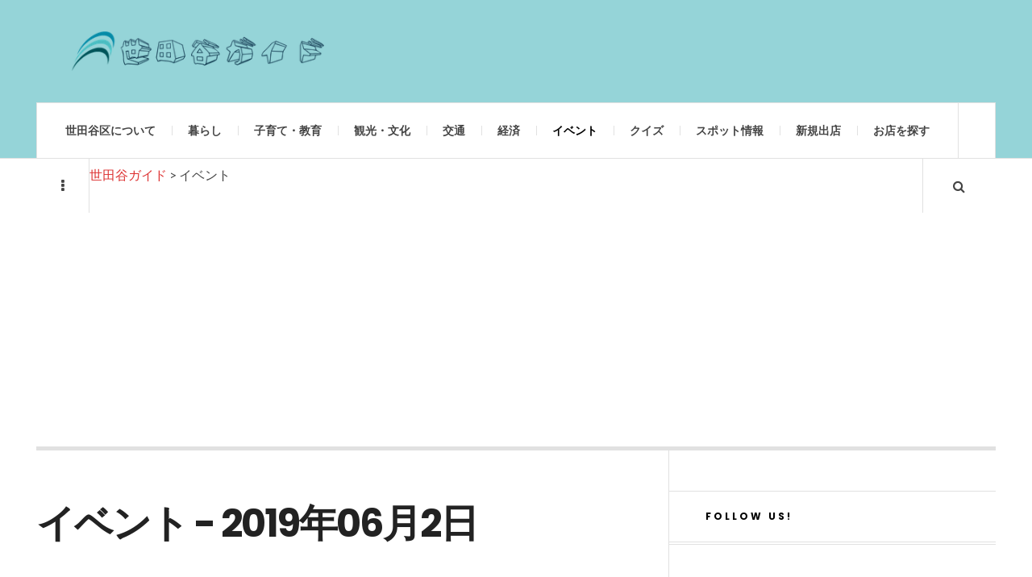

--- FILE ---
content_type: text/html; charset=UTF-8
request_url: https://setagaya.guide/events-search/2019-06-02/
body_size: 22057
content:
<!DOCTYPE html>
<html lang="ja" prefix="og: http://ogp.me/ns#">
<head>
<meta charset="UTF-8"/>
<meta name="viewport" content="width=device-width, initial-scale=1"/>
<link rel="pingback" href="https://setagaya.guide/wp/xmlrpc.php"/>
<!-- MapPress Easy Google Maps Version:2.88.5 (https://www.mappresspro.com) -->
<title>イベント | 世田谷ガイド イベント - 2019年06月2日 </title>
<meta name='robots' content='max-image-preview:large'/>
<!-- This site is optimized with the Yoast SEO plugin v3.2.5 - https://yoast.com/wordpress/plugins/seo/ -->
<meta name="description" content="世田谷区のイベント検索です。日付、場所、カテゴリなどから、世田谷区内で行われるイベントを探すことができます。"/>
<meta name="robots" content="noodp"/>
<link rel="canonical" href="https://setagaya.guide/events-search/"/>
<meta property="og:locale" content="ja_JP"/>
<meta property="og:type" content="article"/>
<meta property="og:title" content="イベント | 世田谷ガイド  イベント - 2019年06月2日"/>
<meta property="og:description" content="世田谷区のイベント検索です。日付、場所、カテゴリなどから、世田谷区内で行われるイベントを探すことができます。"/>
<meta property="og:url" content="https://setagaya.guide/events-search/"/>
<meta property="og:site_name" content="世田谷ガイド"/>
<meta name="twitter:card" content="summary_large_image"/>
<meta name="twitter:description" content="世田谷区のイベント検索です。日付、場所、カテゴリなどから、世田谷区内で行われるイベントを探すことができます。"/>
<meta name="twitter:title" content="イベント | 世田谷ガイド  イベント - 2019年06月2日  "/>
<!-- / Yoast SEO plugin. -->
<link rel='dns-prefetch' href='//static.addtoany.com'/>
<link rel='dns-prefetch' href='//fonts.googleapis.com'/>
<link rel="alternate" type="application/rss+xml" title="世田谷ガイド &raquo; フィード" href="http://feeds.feedburner.com/setagayaguide"/>
<link rel="alternate" type="application/rss+xml" title="世田谷ガイド &raquo; コメントフィード" href="https://setagaya.guide/comments/feed/"/>
<link rel="alternate" type="application/rss+xml" title="世田谷ガイド &raquo; イベント のコメントのフィード" href="https://setagaya.guide/events-search/feed/"/>
<script type="text/javascript">
window._wpemojiSettings = {"baseUrl":"https:\/\/s.w.org\/images\/core\/emoji\/14.0.0\/72x72\/","ext":".png","svgUrl":"https:\/\/s.w.org\/images\/core\/emoji\/14.0.0\/svg\/","svgExt":".svg","source":{"concatemoji":"https:\/\/setagaya.guide\/wp\/wp-includes\/js\/wp-emoji-release.min.js?ver=6.3.7"}};
/*! This file is auto-generated */
!function(i,n){var o,s,e;function c(e){try{var t={supportTests:e,timestamp:(new Date).valueOf()};sessionStorage.setItem(o,JSON.stringify(t))}catch(e){}}function p(e,t,n){e.clearRect(0,0,e.canvas.width,e.canvas.height),e.fillText(t,0,0);var t=new Uint32Array(e.getImageData(0,0,e.canvas.width,e.canvas.height).data),r=(e.clearRect(0,0,e.canvas.width,e.canvas.height),e.fillText(n,0,0),new Uint32Array(e.getImageData(0,0,e.canvas.width,e.canvas.height).data));return t.every(function(e,t){return e===r[t]})}function u(e,t,n){switch(t){case"flag":return n(e,"\ud83c\udff3\ufe0f\u200d\u26a7\ufe0f","\ud83c\udff3\ufe0f\u200b\u26a7\ufe0f")?!1:!n(e,"\ud83c\uddfa\ud83c\uddf3","\ud83c\uddfa\u200b\ud83c\uddf3")&&!n(e,"\ud83c\udff4\udb40\udc67\udb40\udc62\udb40\udc65\udb40\udc6e\udb40\udc67\udb40\udc7f","\ud83c\udff4\u200b\udb40\udc67\u200b\udb40\udc62\u200b\udb40\udc65\u200b\udb40\udc6e\u200b\udb40\udc67\u200b\udb40\udc7f");case"emoji":return!n(e,"\ud83e\udef1\ud83c\udffb\u200d\ud83e\udef2\ud83c\udfff","\ud83e\udef1\ud83c\udffb\u200b\ud83e\udef2\ud83c\udfff")}return!1}function f(e,t,n){var r="undefined"!=typeof WorkerGlobalScope&&self instanceof WorkerGlobalScope?new OffscreenCanvas(300,150):i.createElement("canvas"),a=r.getContext("2d",{willReadFrequently:!0}),o=(a.textBaseline="top",a.font="600 32px Arial",{});return e.forEach(function(e){o[e]=t(a,e,n)}),o}function t(e){var t=i.createElement("script");t.src=e,t.defer=!0,i.head.appendChild(t)}"undefined"!=typeof Promise&&(o="wpEmojiSettingsSupports",s=["flag","emoji"],n.supports={everything:!0,everythingExceptFlag:!0},e=new Promise(function(e){i.addEventListener("DOMContentLoaded",e,{once:!0})}),new Promise(function(t){var n=function(){try{var e=JSON.parse(sessionStorage.getItem(o));if("object"==typeof e&&"number"==typeof e.timestamp&&(new Date).valueOf()<e.timestamp+604800&&"object"==typeof e.supportTests)return e.supportTests}catch(e){}return null}();if(!n){if("undefined"!=typeof Worker&&"undefined"!=typeof OffscreenCanvas&&"undefined"!=typeof URL&&URL.createObjectURL&&"undefined"!=typeof Blob)try{var e="postMessage("+f.toString()+"("+[JSON.stringify(s),u.toString(),p.toString()].join(",")+"));",r=new Blob([e],{type:"text/javascript"}),a=new Worker(URL.createObjectURL(r),{name:"wpTestEmojiSupports"});return void(a.onmessage=function(e){c(n=e.data),a.terminate(),t(n)})}catch(e){}c(n=f(s,u,p))}t(n)}).then(function(e){for(var t in e)n.supports[t]=e[t],n.supports.everything=n.supports.everything&&n.supports[t],"flag"!==t&&(n.supports.everythingExceptFlag=n.supports.everythingExceptFlag&&n.supports[t]);n.supports.everythingExceptFlag=n.supports.everythingExceptFlag&&!n.supports.flag,n.DOMReady=!1,n.readyCallback=function(){n.DOMReady=!0}}).then(function(){return e}).then(function(){var e;n.supports.everything||(n.readyCallback(),(e=n.source||{}).concatemoji?t(e.concatemoji):e.wpemoji&&e.twemoji&&(t(e.twemoji),t(e.wpemoji)))}))}((window,document),window._wpemojiSettings);
</script>
<style type="text/css">
img.wp-smiley,
img.emoji {
	display: inline !important;
	border: none !important;
	box-shadow: none !important;
	height: 1em !important;
	width: 1em !important;
	margin: 0 0.07em !important;
	vertical-align: -0.1em !important;
	background: none !important;
	padding: 0 !important;
}
</style>
<link rel='stylesheet' id='wp-block-library-css' href='https://setagaya.guide/wp/wp-includes/css/dist/block-library/style.min.css?ver=6.3.7' type='text/css' media='all'/>
<link rel='stylesheet' id='mappress-leaflet-css' href='https://setagaya.guide/wp/wp-content/plugins/mappress-google-maps-for-wordpress/lib/leaflet/leaflet.css,qver=1.7.1.pagespeed.ce.XHYaFW7qgi.css' type='text/css' media='all'/>
<link rel='stylesheet' id='mappress-css' href='https://setagaya.guide/wp/wp-content/plugins/mappress-google-maps-for-wordpress/css/mappress.css?ver=2.88.5' type='text/css' media='all'/>
<style id='classic-theme-styles-inline-css' type='text/css'>
/*! This file is auto-generated */
.wp-block-button__link{color:#fff;background-color:#32373c;border-radius:9999px;box-shadow:none;text-decoration:none;padding:calc(.667em + 2px) calc(1.333em + 2px);font-size:1.125em}.wp-block-file__button{background:#32373c;color:#fff;text-decoration:none}
</style>
<style id='global-styles-inline-css' type='text/css'>
body{--wp--preset--color--black: #000000;--wp--preset--color--cyan-bluish-gray: #abb8c3;--wp--preset--color--white: #ffffff;--wp--preset--color--pale-pink: #f78da7;--wp--preset--color--vivid-red: #cf2e2e;--wp--preset--color--luminous-vivid-orange: #ff6900;--wp--preset--color--luminous-vivid-amber: #fcb900;--wp--preset--color--light-green-cyan: #7bdcb5;--wp--preset--color--vivid-green-cyan: #00d084;--wp--preset--color--pale-cyan-blue: #8ed1fc;--wp--preset--color--vivid-cyan-blue: #0693e3;--wp--preset--color--vivid-purple: #9b51e0;--wp--preset--gradient--vivid-cyan-blue-to-vivid-purple: linear-gradient(135deg,rgba(6,147,227,1) 0%,rgb(155,81,224) 100%);--wp--preset--gradient--light-green-cyan-to-vivid-green-cyan: linear-gradient(135deg,rgb(122,220,180) 0%,rgb(0,208,130) 100%);--wp--preset--gradient--luminous-vivid-amber-to-luminous-vivid-orange: linear-gradient(135deg,rgba(252,185,0,1) 0%,rgba(255,105,0,1) 100%);--wp--preset--gradient--luminous-vivid-orange-to-vivid-red: linear-gradient(135deg,rgba(255,105,0,1) 0%,rgb(207,46,46) 100%);--wp--preset--gradient--very-light-gray-to-cyan-bluish-gray: linear-gradient(135deg,rgb(238,238,238) 0%,rgb(169,184,195) 100%);--wp--preset--gradient--cool-to-warm-spectrum: linear-gradient(135deg,rgb(74,234,220) 0%,rgb(151,120,209) 20%,rgb(207,42,186) 40%,rgb(238,44,130) 60%,rgb(251,105,98) 80%,rgb(254,248,76) 100%);--wp--preset--gradient--blush-light-purple: linear-gradient(135deg,rgb(255,206,236) 0%,rgb(152,150,240) 100%);--wp--preset--gradient--blush-bordeaux: linear-gradient(135deg,rgb(254,205,165) 0%,rgb(254,45,45) 50%,rgb(107,0,62) 100%);--wp--preset--gradient--luminous-dusk: linear-gradient(135deg,rgb(255,203,112) 0%,rgb(199,81,192) 50%,rgb(65,88,208) 100%);--wp--preset--gradient--pale-ocean: linear-gradient(135deg,rgb(255,245,203) 0%,rgb(182,227,212) 50%,rgb(51,167,181) 100%);--wp--preset--gradient--electric-grass: linear-gradient(135deg,rgb(202,248,128) 0%,rgb(113,206,126) 100%);--wp--preset--gradient--midnight: linear-gradient(135deg,rgb(2,3,129) 0%,rgb(40,116,252) 100%);--wp--preset--font-size--small: 13px;--wp--preset--font-size--medium: 20px;--wp--preset--font-size--large: 36px;--wp--preset--font-size--x-large: 42px;--wp--preset--spacing--20: 0.44rem;--wp--preset--spacing--30: 0.67rem;--wp--preset--spacing--40: 1rem;--wp--preset--spacing--50: 1.5rem;--wp--preset--spacing--60: 2.25rem;--wp--preset--spacing--70: 3.38rem;--wp--preset--spacing--80: 5.06rem;--wp--preset--shadow--natural: 6px 6px 9px rgba(0, 0, 0, 0.2);--wp--preset--shadow--deep: 12px 12px 50px rgba(0, 0, 0, 0.4);--wp--preset--shadow--sharp: 6px 6px 0px rgba(0, 0, 0, 0.2);--wp--preset--shadow--outlined: 6px 6px 0px -3px rgba(255, 255, 255, 1), 6px 6px rgba(0, 0, 0, 1);--wp--preset--shadow--crisp: 6px 6px 0px rgba(0, 0, 0, 1);}:where(.is-layout-flex){gap: 0.5em;}:where(.is-layout-grid){gap: 0.5em;}body .is-layout-flow > .alignleft{float: left;margin-inline-start: 0;margin-inline-end: 2em;}body .is-layout-flow > .alignright{float: right;margin-inline-start: 2em;margin-inline-end: 0;}body .is-layout-flow > .aligncenter{margin-left: auto !important;margin-right: auto !important;}body .is-layout-constrained > .alignleft{float: left;margin-inline-start: 0;margin-inline-end: 2em;}body .is-layout-constrained > .alignright{float: right;margin-inline-start: 2em;margin-inline-end: 0;}body .is-layout-constrained > .aligncenter{margin-left: auto !important;margin-right: auto !important;}body .is-layout-constrained > :where(:not(.alignleft):not(.alignright):not(.alignfull)){max-width: var(--wp--style--global--content-size);margin-left: auto !important;margin-right: auto !important;}body .is-layout-constrained > .alignwide{max-width: var(--wp--style--global--wide-size);}body .is-layout-flex{display: flex;}body .is-layout-flex{flex-wrap: wrap;align-items: center;}body .is-layout-flex > *{margin: 0;}body .is-layout-grid{display: grid;}body .is-layout-grid > *{margin: 0;}:where(.wp-block-columns.is-layout-flex){gap: 2em;}:where(.wp-block-columns.is-layout-grid){gap: 2em;}:where(.wp-block-post-template.is-layout-flex){gap: 1.25em;}:where(.wp-block-post-template.is-layout-grid){gap: 1.25em;}.has-black-color{color: var(--wp--preset--color--black) !important;}.has-cyan-bluish-gray-color{color: var(--wp--preset--color--cyan-bluish-gray) !important;}.has-white-color{color: var(--wp--preset--color--white) !important;}.has-pale-pink-color{color: var(--wp--preset--color--pale-pink) !important;}.has-vivid-red-color{color: var(--wp--preset--color--vivid-red) !important;}.has-luminous-vivid-orange-color{color: var(--wp--preset--color--luminous-vivid-orange) !important;}.has-luminous-vivid-amber-color{color: var(--wp--preset--color--luminous-vivid-amber) !important;}.has-light-green-cyan-color{color: var(--wp--preset--color--light-green-cyan) !important;}.has-vivid-green-cyan-color{color: var(--wp--preset--color--vivid-green-cyan) !important;}.has-pale-cyan-blue-color{color: var(--wp--preset--color--pale-cyan-blue) !important;}.has-vivid-cyan-blue-color{color: var(--wp--preset--color--vivid-cyan-blue) !important;}.has-vivid-purple-color{color: var(--wp--preset--color--vivid-purple) !important;}.has-black-background-color{background-color: var(--wp--preset--color--black) !important;}.has-cyan-bluish-gray-background-color{background-color: var(--wp--preset--color--cyan-bluish-gray) !important;}.has-white-background-color{background-color: var(--wp--preset--color--white) !important;}.has-pale-pink-background-color{background-color: var(--wp--preset--color--pale-pink) !important;}.has-vivid-red-background-color{background-color: var(--wp--preset--color--vivid-red) !important;}.has-luminous-vivid-orange-background-color{background-color: var(--wp--preset--color--luminous-vivid-orange) !important;}.has-luminous-vivid-amber-background-color{background-color: var(--wp--preset--color--luminous-vivid-amber) !important;}.has-light-green-cyan-background-color{background-color: var(--wp--preset--color--light-green-cyan) !important;}.has-vivid-green-cyan-background-color{background-color: var(--wp--preset--color--vivid-green-cyan) !important;}.has-pale-cyan-blue-background-color{background-color: var(--wp--preset--color--pale-cyan-blue) !important;}.has-vivid-cyan-blue-background-color{background-color: var(--wp--preset--color--vivid-cyan-blue) !important;}.has-vivid-purple-background-color{background-color: var(--wp--preset--color--vivid-purple) !important;}.has-black-border-color{border-color: var(--wp--preset--color--black) !important;}.has-cyan-bluish-gray-border-color{border-color: var(--wp--preset--color--cyan-bluish-gray) !important;}.has-white-border-color{border-color: var(--wp--preset--color--white) !important;}.has-pale-pink-border-color{border-color: var(--wp--preset--color--pale-pink) !important;}.has-vivid-red-border-color{border-color: var(--wp--preset--color--vivid-red) !important;}.has-luminous-vivid-orange-border-color{border-color: var(--wp--preset--color--luminous-vivid-orange) !important;}.has-luminous-vivid-amber-border-color{border-color: var(--wp--preset--color--luminous-vivid-amber) !important;}.has-light-green-cyan-border-color{border-color: var(--wp--preset--color--light-green-cyan) !important;}.has-vivid-green-cyan-border-color{border-color: var(--wp--preset--color--vivid-green-cyan) !important;}.has-pale-cyan-blue-border-color{border-color: var(--wp--preset--color--pale-cyan-blue) !important;}.has-vivid-cyan-blue-border-color{border-color: var(--wp--preset--color--vivid-cyan-blue) !important;}.has-vivid-purple-border-color{border-color: var(--wp--preset--color--vivid-purple) !important;}.has-vivid-cyan-blue-to-vivid-purple-gradient-background{background: var(--wp--preset--gradient--vivid-cyan-blue-to-vivid-purple) !important;}.has-light-green-cyan-to-vivid-green-cyan-gradient-background{background: var(--wp--preset--gradient--light-green-cyan-to-vivid-green-cyan) !important;}.has-luminous-vivid-amber-to-luminous-vivid-orange-gradient-background{background: var(--wp--preset--gradient--luminous-vivid-amber-to-luminous-vivid-orange) !important;}.has-luminous-vivid-orange-to-vivid-red-gradient-background{background: var(--wp--preset--gradient--luminous-vivid-orange-to-vivid-red) !important;}.has-very-light-gray-to-cyan-bluish-gray-gradient-background{background: var(--wp--preset--gradient--very-light-gray-to-cyan-bluish-gray) !important;}.has-cool-to-warm-spectrum-gradient-background{background: var(--wp--preset--gradient--cool-to-warm-spectrum) !important;}.has-blush-light-purple-gradient-background{background: var(--wp--preset--gradient--blush-light-purple) !important;}.has-blush-bordeaux-gradient-background{background: var(--wp--preset--gradient--blush-bordeaux) !important;}.has-luminous-dusk-gradient-background{background: var(--wp--preset--gradient--luminous-dusk) !important;}.has-pale-ocean-gradient-background{background: var(--wp--preset--gradient--pale-ocean) !important;}.has-electric-grass-gradient-background{background: var(--wp--preset--gradient--electric-grass) !important;}.has-midnight-gradient-background{background: var(--wp--preset--gradient--midnight) !important;}.has-small-font-size{font-size: var(--wp--preset--font-size--small) !important;}.has-medium-font-size{font-size: var(--wp--preset--font-size--medium) !important;}.has-large-font-size{font-size: var(--wp--preset--font-size--large) !important;}.has-x-large-font-size{font-size: var(--wp--preset--font-size--x-large) !important;}
.wp-block-navigation a:where(:not(.wp-element-button)){color: inherit;}
:where(.wp-block-post-template.is-layout-flex){gap: 1.25em;}:where(.wp-block-post-template.is-layout-grid){gap: 1.25em;}
:where(.wp-block-columns.is-layout-flex){gap: 2em;}:where(.wp-block-columns.is-layout-grid){gap: 2em;}
.wp-block-pullquote{font-size: 1.5em;line-height: 1.6;}
</style>
<link rel='stylesheet' id='contact-form-7-css' href='https://setagaya.guide/wp/wp-content/plugins/contact-form-7/includes/css/styles.css,qver=5.8.pagespeed.ce.DkoJjz9uP6.css' type='text/css' media='all'/>
<link rel='stylesheet' id='events-manager-css' href='https://setagaya.guide/wp/wp-content/plugins/events-manager/includes/css/events_manager.css?ver=5.95' type='text/css' media='all'/>
<link rel='stylesheet' id='quiz-maker-css' href='https://setagaya.guide/wp/wp-content/plugins/quiz-maker/public/css/quiz-maker-public.css?ver=6.4.7.0' type='text/css' media='all'/>
<link rel='stylesheet' id='searchandfilter-css' href='https://setagaya.guide/wp/wp-content/plugins/search-filter/style.css?ver=1' type='text/css' media='all'/>
<link rel='stylesheet' id='toc-screen-css' href='https://setagaya.guide/wp/wp-content/plugins/table-of-contents-plus/screen.min.css,qver=1509.pagespeed.ce.w2pUIxA01D.css' type='text/css' media='all'/>
<link rel='stylesheet' id='wordpress-popular-posts-css-css' href='https://setagaya.guide/wp/wp-content/plugins/wordpress-popular-posts/assets/css/wpp.css,qver=6.3.2.pagespeed.ce.z_SlC1afnY.css' type='text/css' media='all'/>
<link rel='stylesheet' id='wp_listings-css' href='https://setagaya.guide/wp/wp-content/plugins/wp-listings/includes/css/wp-listings.css' type='text/css' media='all'/>
<link rel='stylesheet' id='wp_listings_widgets-css' href='https://setagaya.guide/wp/wp-content/plugins/wp-listings/includes/css/wp-listings-widgets.css.pagespeed.ce.Kr2Hgt4kyJ.css' type='text/css' media='all'/>
<link rel='stylesheet' id='addtoany-css' href='https://setagaya.guide/wp/wp-content/plugins/add-to-any/addtoany.min.css,qver=1.16.pagespeed.ce.KkidKOL8II.css' type='text/css' media='all'/>
<link rel='stylesheet' id='ac_style-css' href='https://setagaya.guide/wp/wp-content/themes/justwrite/style.css?ver=2.0.4.7' type='text/css' media='all'/>
<link rel='stylesheet' id='ac_icons-css' href='https://setagaya.guide/wp/wp-content/themes/justwrite/assets/icons/css/font-awesome.min.css?ver=4.6.3' type='text/css' media='all'/>
<link rel='stylesheet' id='ac_webfonts_style5-css' href='//fonts.googleapis.com/css?family=Poppins%3A400%2C500%2C700%7CLato%3A400%2C700%2C900%2C400italic%2C700italic' type='text/css' media='all'/>
<link rel='stylesheet' id='ac_webfonts_selected-style5-css' href='https://setagaya.guide/wp/wp-content/themes/justwrite/assets/css/font-style5.css' type='text/css' media='all'/>
<script type='text/javascript' src='https://setagaya.guide/wp/wp-includes/js/jquery/jquery.min.js,qver=3.7.0.pagespeed.ce._wTdHvXGeZ.js' id='jquery-core-js'></script>
<script type='text/javascript' src='https://setagaya.guide/wp/wp-includes/js/jquery/jquery-migrate.min.js,qver=3.4.1.pagespeed.ce.n_6zLi2e-_.js' id='jquery-migrate-js'></script>
<script id="addtoany-core-js-before" type="text/javascript">
window.a2a_config=window.a2a_config||{};a2a_config.callbacks=[];a2a_config.overlays=[];a2a_config.templates={};a2a_localize = {
	Share: "共有",
	Save: "ブックマーク",
	Subscribe: "購読",
	Email: "メール",
	Bookmark: "ブックマーク",
	ShowAll: "すべて表示する",
	ShowLess: "小さく表示する",
	FindServices: "サービスを探す",
	FindAnyServiceToAddTo: "追加するサービスを今すぐ探す",
	PoweredBy: "Powered by",
	ShareViaEmail: "メールでシェアする",
	SubscribeViaEmail: "メールで購読する",
	BookmarkInYourBrowser: "ブラウザにブックマーク",
	BookmarkInstructions: "このページをブックマークするには、 Ctrl+D または \u2318+D を押下。",
	AddToYourFavorites: "お気に入りに追加",
	SendFromWebOrProgram: "任意のメールアドレスまたはメールプログラムから送信",
	EmailProgram: "メールプログラム",
	More: "詳細&#8230;",
	ThanksForSharing: "共有ありがとうございます !",
	ThanksForFollowing: "フォローありがとうございます !"
};
</script>
<script type='text/javascript' async src='https://static.addtoany.com/menu/page.js' id='addtoany-core-js'></script>
<script type='text/javascript' async src='https://setagaya.guide/wp/wp-content/plugins/add-to-any/addtoany.min.js?ver=1.1' id='addtoany-jquery-js'></script>
<script type='text/javascript' src='https://setagaya.guide/wp/wp-includes/js/jquery/ui/core.min.js?ver=1.13.2' id='jquery-ui-core-js'></script>
<script type='text/javascript' src='https://setagaya.guide/wp/wp-includes/js/jquery/ui/mouse.min.js?ver=1.13.2' id='jquery-ui-mouse-js'></script>
<script type='text/javascript' src='https://setagaya.guide/wp/wp-includes/js/jquery/ui/sortable.min.js?ver=1.13.2' id='jquery-ui-sortable-js'></script>
<script type='text/javascript' src='https://setagaya.guide/wp/wp-includes/js/jquery/ui/datepicker.min.js,qver=1.13.2.pagespeed.ce.XBW9SvhW9t.js' id='jquery-ui-datepicker-js'></script>
<script id="jquery-ui-datepicker-js-after" type="text/javascript">
jQuery(function(jQuery){jQuery.datepicker.setDefaults({"closeText":"\u9589\u3058\u308b","currentText":"\u4eca\u65e5","monthNames":["1\u6708","2\u6708","3\u6708","4\u6708","5\u6708","6\u6708","7\u6708","8\u6708","9\u6708","10\u6708","11\u6708","12\u6708"],"monthNamesShort":["1\u6708","2\u6708","3\u6708","4\u6708","5\u6708","6\u6708","7\u6708","8\u6708","9\u6708","10\u6708","11\u6708","12\u6708"],"nextText":"\u6b21","prevText":"\u524d","dayNames":["\u65e5\u66dc\u65e5","\u6708\u66dc\u65e5","\u706b\u66dc\u65e5","\u6c34\u66dc\u65e5","\u6728\u66dc\u65e5","\u91d1\u66dc\u65e5","\u571f\u66dc\u65e5"],"dayNamesShort":["\u65e5","\u6708","\u706b","\u6c34","\u6728","\u91d1","\u571f"],"dayNamesMin":["\u65e5","\u6708","\u706b","\u6c34","\u6728","\u91d1","\u571f"],"dateFormat":"yy\u5e74mm\u6708d\u65e5","firstDay":1,"isRTL":false});});
</script>
<script type='text/javascript' src='https://setagaya.guide/wp/wp-includes/js/jquery/ui/menu.min.js?ver=1.13.2' id='jquery-ui-menu-js'></script>
<script type='text/javascript' src='https://setagaya.guide/wp/wp-includes/js/dist/vendor/wp-polyfill-inert.min.js?ver=3.1.2' id='wp-polyfill-inert-js'></script>
<script type='text/javascript' src='https://setagaya.guide/wp/wp-includes/js/dist/vendor/regenerator-runtime.min.js?ver=0.13.11' id='regenerator-runtime-js'></script>
<script type='text/javascript' src='https://setagaya.guide/wp/wp-includes/js/dist/vendor/wp-polyfill.min.js,qver=3.15.0.pagespeed.ce.lN_b6A82s7.js' id='wp-polyfill-js'></script>
<script type='text/javascript' src='https://setagaya.guide/wp/wp-includes/js/dist/dom-ready.min.js,qver=392bdd43726760d1f3ca.pagespeed.ce.sLgLAlaHTn.js' id='wp-dom-ready-js'></script>
<script type='text/javascript' src='https://setagaya.guide/wp/wp-includes/js/dist/hooks.min.js,qver=c6aec9a8d4e5a5d543a1.pagespeed.ce.e9SOs71WgD.js' id='wp-hooks-js'></script>
<script type='text/javascript' src='https://setagaya.guide/wp/wp-includes/js/dist/i18n.min.js,qver=7701b0c3857f914212ef.pagespeed.ce.wsTipWLgbh.js' id='wp-i18n-js'></script>
<script id="wp-i18n-js-after" type="text/javascript">
wp.i18n.setLocaleData( { 'text direction\u0004ltr': [ 'ltr' ] } );
</script>
<script type='text/javascript' id='wp-a11y-js-translations'>
( function( domain, translations ) {
	var localeData = translations.locale_data[ domain ] || translations.locale_data.messages;
	localeData[""].domain = domain;
	wp.i18n.setLocaleData( localeData, domain );
} )( "default", {"translation-revision-date":"2025-10-03 13:04:34+0000","generator":"GlotPress\/4.0.1","domain":"messages","locale_data":{"messages":{"":{"domain":"messages","plural-forms":"nplurals=1; plural=0;","lang":"ja_JP"},"Notifications":["\u901a\u77e5"]}},"comment":{"reference":"wp-includes\/js\/dist\/a11y.js"}} );
</script>
<script type='text/javascript' src='https://setagaya.guide/wp/wp-includes/js/dist/a11y.min.js?ver=7032343a947cfccf5608' id='wp-a11y-js'></script>
<script type='text/javascript' id='jquery-ui-autocomplete-js-extra'>
/* <![CDATA[ */
var uiAutocompleteL10n = {"noResults":"\u898b\u3064\u304b\u308a\u307e\u305b\u3093\u3067\u3057\u305f\u3002","oneResult":"1\u4ef6\u306e\u7d50\u679c\u304c\u898b\u3064\u304b\u308a\u307e\u3057\u305f\u3002\u4e0a\u4e0b\u30ad\u30fc\u3092\u4f7f\u3063\u3066\u64cd\u4f5c\u3067\u304d\u307e\u3059\u3002","manyResults":"%d\u4ef6\u306e\u7d50\u679c\u304c\u898b\u3064\u304b\u308a\u307e\u3057\u305f\u3002\u4e0a\u4e0b\u30ad\u30fc\u3092\u4f7f\u3063\u3066\u64cd\u4f5c\u3067\u304d\u307e\u3059\u3002","itemSelected":"\u9805\u76ee\u3092\u9078\u629e\u3057\u307e\u3057\u305f\u3002"};
/* ]]> */
</script>
<script type='text/javascript' src='https://setagaya.guide/wp/wp-includes/js/jquery/ui/autocomplete.min.js?ver=1.13.2' id='jquery-ui-autocomplete-js'></script>
<script type='text/javascript' src='https://setagaya.guide/wp/wp-includes/js/jquery/ui/resizable.min.js,qver=1.13.2.pagespeed.ce.b9sPu8vNig.js' id='jquery-ui-resizable-js'></script>
<script type='text/javascript' src='https://setagaya.guide/wp/wp-includes/js/jquery/ui/draggable.min.js,qver=1.13.2.pagespeed.ce.neLu-NkVc8.js' id='jquery-ui-draggable-js'></script>
<script type='text/javascript' src='https://setagaya.guide/wp/wp-includes/js/jquery/ui/controlgroup.min.js,qver=1.13.2.pagespeed.ce.4TPZRhcFb2.js' id='jquery-ui-controlgroup-js'></script>
<script type='text/javascript' src='https://setagaya.guide/wp/wp-includes/js/jquery/ui/checkboxradio.min.js,qver=1.13.2.pagespeed.ce.IpXiy4uvoV.js' id='jquery-ui-checkboxradio-js'></script>
<script type='text/javascript' src='https://setagaya.guide/wp/wp-includes/js/jquery/ui/button.min.js,qver=1.13.2.pagespeed.ce.DWZvfAKX2J.js' id='jquery-ui-button-js'></script>
<script type='text/javascript' src='https://setagaya.guide/wp/wp-includes/js/jquery/ui/dialog.min.js,qver=1.13.2.pagespeed.ce.M0CGxrO9lP.js' id='jquery-ui-dialog-js'></script>
<script type='text/javascript' id='events-manager-js-extra'>
/* <![CDATA[ */
var EM = {"ajaxurl":"https:\/\/setagaya.guide\/wp\/wp-admin\/admin-ajax.php","locationajaxurl":"https:\/\/setagaya.guide\/wp\/wp-admin\/admin-ajax.php?action=locations_search","firstDay":"1","locale":"ja","dateFormat":"yy\/mm\/dd","ui_css":"https:\/\/setagaya.guide\/wp\/wp-content\/plugins\/events-manager\/includes\/css\/jquery-ui.min.css","show24hours":"1","is_ssl":"1","google_maps_api":"AIzaSyDRA4_OVcc8khfvv91kGeQWsmLBvWWZ1Z4","txt_search":"\u691c\u7d22","txt_searching":"\u691c\u7d22\u4e2d...","txt_loading":"\u8aad\u307f\u8fbc\u307f\u4e2d...","event_detach_warning":"\u7e70\u8fd4\u3057\u30a4\u30d9\u30f3\u30c8\u304b\u3089\u5207\u308a\u96e2\u3059\u3068\u3001\u305d\u306e\u30a4\u30d9\u30f3\u30c8\u306f\u7e70\u8fd4\u3057\u30b9\u30b1\u30b8\u30e5\u30fc\u30eb\u304b\u3089\u9664\u5916\u3055\u308c\u3001\u72ec\u7acb\u3057\u305f\u30a4\u30d9\u30f3\u30c8\u3068\u3057\u3066\u6271\u308f\u308c\u307e\u3059\u3002\u672c\u5f53\u306b\u3053\u306e\u30a4\u30d9\u30f3\u30c8\u3092\u7e70\u8fd4\u3057\u30b9\u30b1\u30b8\u30e5\u30fc\u30eb\u304b\u3089\u5207\u308a\u96e2\u3057\u307e\u3059\u304b?","delete_recurrence_warning":"\u672c\u5f53\u306b\u3053\u306e\u30a4\u30d9\u30f3\u30c8\u306e\u7e70\u8fd4\u3057\u3092\u5168\u524a\u9664\u3057\u3066\u3088\u308d\u3057\u3044\u3067\u3059\u304b? \u3059\u3079\u3066\u306e\u30a4\u30d9\u30f3\u30c8\u3092\u30b4\u30df\u7bb1\u3078\u79fb\u52d5\u3057\u307e\u3057\u305f\u3002"};
/* ]]> */
</script>
<script type='text/javascript' src='https://setagaya.guide/wp/wp-content/plugins/events-manager/includes/js/events-manager.js,qver=5.95.pagespeed.ce.8yzvQ2bYw1.js' id='events-manager-js'></script>
<script id="wpp-json" type="application/json">
{"sampling_active":1,"sampling_rate":100,"ajax_url":"https:\/\/setagaya.guide\/wp-json\/wordpress-popular-posts\/v1\/popular-posts","api_url":"https:\/\/setagaya.guide\/wp-json\/wordpress-popular-posts","ID":92,"token":"59c56446da","lang":0,"debug":0}
</script>
<script type='text/javascript' src='https://setagaya.guide/wp/wp-content/plugins/wordpress-popular-posts/assets/js/wpp.min.js,qver=6.3.2.pagespeed.ce.Pas8HevINI.js' id='wpp-js-js'></script>
<script type='text/javascript' src='https://setagaya.guide/wp/wp-content/themes/justwrite/assets/js/html5.js,qver=3.7.0.pagespeed.ce.6VyhEiKHyL.js' id='ac_js_html5-js'></script>
<link rel="https://api.w.org/" href="https://setagaya.guide/wp-json/"/><link rel="alternate" type="application/json" href="https://setagaya.guide/wp-json/wp/v2/pages/92"/><link rel="EditURI" type="application/rsd+xml" title="RSD" href="https://setagaya.guide/wp/xmlrpc.php?rsd"/>
<meta name="generator" content="WordPress 6.3.7"/>
<link rel='shortlink' href='https://setagaya.guide/?p=92'/>
<link rel="alternate" type="application/json+oembed" href="https://setagaya.guide/wp-json/oembed/1.0/embed?url=https%3A%2F%2Fsetagaya.guide%2Fevents-search%2F"/>
<link rel="alternate" type="text/xml+oembed" href="https://setagaya.guide/wp-json/oembed/1.0/embed?url=https%3A%2F%2Fsetagaya.guide%2Fevents-search%2F&#038;format=xml"/>
<style type="text/css">div#toc_container {width: 75%;}</style> <style id="wpp-loading-animation-styles">@-webkit-keyframes bgslide{from{background-position-x:0}to{background-position-x:-200%}}@keyframes bgslide{from{background-position-x:0}to{background-position-x:-200%}}.wpp-widget-placeholder,.wpp-widget-block-placeholder,.wpp-shortcode-placeholder{margin:0 auto;width:60px;height:3px;background:#dd3737;background:linear-gradient(90deg,#dd3737 0%,#571313 10%,#dd3737 100%);background-size:200% auto;border-radius:3px;-webkit-animation:bgslide 1s infinite linear;animation:bgslide 1s infinite linear}</style>
<!-- Customizer - Saved Styles-->
<style type="text/css">
		.header-wrap{background-color:#95d4d8;}						
			</style><!-- END Customizer - Saved Styles -->
<style type="text/css" id="wp-custom-css">
			/* カエレバパーツ全体のデザインをカスタマイズ */
.kaerebalink-box,
.booklink-box
{
	width: 100%;
	margin-bottom: 1rem; /* 余白調整 */
	padding: 1rem;
	background: #ffffff; /* 背景白に */
	border: double 3px #d0d0d0; /* 外線を二重線に */
	box-sizing: border-box;
	border-radius: 5px; /* 角を丸く*/
	-webkit-border-radius: 5px;
}
 
/* 画像のデザインをカスタマイズ */
.kaerebalink-image,
.booklink-image
{
	float: left; /* 画像を左寄せに */
	margin: 0; /* 余白なし */
	text-align: center;
}
.kaerebalink-image img,
.booklink-image img
{
	max-width: 128px; /* 最大幅128pxに */
	height: auto; /* 高さ自由 */
}
 
/* 商品名等をカスタマイズ */
.kaerebalink-info,
.booklink-info
{
	margin-left: 140px; /* 文章は右寄せ */
	line-height: 1.6rem; /* 行高さの幅を調整 */
}
.kaerebalink-name,
.booklink-name
{
	font-weight: bold; /* 商品名太く */
	margin: 0; /* 余白調整 */
}
.kaerebalink-name a,
.booklink-name a
{
	color: #333333; /* 商品名色指定 */
}
.kaerebalink-name p,
.booklink-name p
{
	margin-bottom: 0; /* 余白調整 */
}
.kaerebalink-powered-date,
.booklink-powered-date
{
	font-size: 0.75rem; /* psted with ～ の大きさ指定 */
	font-weight: normal; /* 文字の太さを標準に */
	text-align: right; /* 右寄せ */
}
.kaerebalink-detail,
.booklink-detail
{
	font-size: 0.875rem; /* メーカー・作者の文字の大きさ指定 */
	margin-bottom: 0.5em; /* 余白調整 */
}
 
/* ボタンのカスタマイズ */
.kaerebalink-link1,
.booklink-link2
{
	width:100%;
}
.kaerebalink-link1 div,
.booklink-link2 div
{
	float: left; /* ボタンを横並びに */
	width: 49%; /* ボタンの幅調整（2列にするので間の余白を考え49%を指定） */
	margin-bottom:0.2rem; /* 余白調整 */
	font-size: 0.875rem; /* 文字の大きさ */
	font-weight: bold; /* 文字を太く */
	text-align: center; /* 文字を中央寄せ */
	box-sizing: border-box;
}
.kaerebalink-link1 div:nth-child(even),
.booklink-link2 div:nth-child(even)
{
	margin-left: 1%; /* 左右ボタン間の余白を調整 */
}
.kaerebalink-link1 div a,
.booklink-link2 div a
{
	display:block;
	padding:3px 0; /* ボタンの上下幅指定 */
	margin-bottom:8px; /* 上下ボタン間の幅指定 */
	text-decoration:none;
	border-radius: 4px; /* 丸み調整 */
	box-shadow: 0px 2px 4px 0 rgba(0,0,0,.26); /* シャドー作成 */
}
 
/* ボタンにカーソルを当てた時の動きをカスタマイズ */
.kaerebalink-link1 div a:hover,
.booklink-link2 div a:hover
{
	-ms-transform: translateY(4px);
	-webkit-transform: translateY(4px);
	transform: translateY(4px);
	color: #ffffff;
}
 
/* カエレバ・ヨメレバ共通 */
.shoplinkamazon a,
.shoplinkrakuten a,
.shoplinkseven a,
/* ヨメレバ */
.shoplinkkindle a,
.shoplinkrakukobo a,
.shoplinkbk1 a,
.shoplinkehon a,
.shoplinkkino a,
.shoplinktoshokan a
{
	display:block;
	text-decoration:none;
}
 
/* カエレバ・ヨメレバ共通 色の指定 */
.shoplinkamazon a { color:#ffffff; background:#ff9901; }
.shoplinkrakuten a { color:#ffffff; background:#c20004; }
.shoplinkseven a { color:#ffffff; background:#225496; }
/* ヨメレバ 色の指定 */
.shoplinkkindle a { color:#ffffff; background:#007dcd; }
.shoplinkrakukobo a { color:#ffffff; background:#d50000; }
.shoplinkbk1 a { color:#ffffff; background:#0085cd; }
.shoplinkehon a { color:#ffffff; background:#2a2c6d; }
.shoplinkkino a { color:#ffffff; background:#003e92; }
.shoplinktoshokan a { color:#ffffff; background:#333333; }
.booklink-footer
{
	clear:both;
}
 

/* スマホ表示の設定 */
@media only screen and (max-width:460px){
	
	/* 画像の設定 */
	.kaerebalink-image,
	.booklink-image
	{
		float:none; /* 画像を中央寄せに */
		margin:0;
		text-align:center;
	}
	/* 画像サイズを最大180pxに */
	.kaerebalink-image img,
	.booklink-image img
	{
		max-width:180px;
		height:auto;
	}
	 /* 商品名等をカスタマイズ */
	.kaerebalink-info,
	.booklink-info
	{
		margin: 0; /* 余白調整 */
	}
	/* ボタンのカスタマイズ */
	.kaerebalink-link1 div,
	.booklink-link2 div
	{
		float: none;
		width: 100%;
	}
	.kaerebalink-link1 div:nth-child(even),
	.booklink-link2 div:nth-child(even)
	{
		margin-left: 0; /* 余白を調整（ボタン縦並びにするため） */
		

	}
}

/*一覧ページでの装飾*/
div.imageleft {float:left; margin: 10px;}

dl.bookdetail dt {float:left; font-weight: bold; margin:0 10px 0 0;}
dl.bookdetail dd {margin:0 0 0 80px;}		</style>
<meta name="google-site-verification" content="1-_HNNn3i4iCCj-e8VMxKIGx8bk49FwcBCvmeL5I0ow"/>
<script async src="https://pagead2.googlesyndication.com/pagead/js/adsbygoogle.js"></script>
<script data-ad-client="ca-pub-1013340225997381" async src="https://pagead2.googlesyndication.com/pagead/js/adsbygoogle.js"></script>
<script async src="https://pagead2.googlesyndication.com/pagead/js/adsbygoogle.js?client=ca-pub-6332731844917896" crossorigin="anonymous"></script>
<script>
     (adsbygoogle = window.adsbygoogle || []).push({
          google_ad_client: "ca-pub-2833473091073737",
          enable_page_level_ads: true
     });
</script>
</head>
<body class="page-template-default page page-id-92 page-parent">
<header id="main-header" class="header-wrap">
<div class="wrap">
<div class="top logo-image clearfix">
<div class="logo logo-image">
<a href="https://setagaya.guide" title="世田谷ガイド" class="logo-contents logo-image"><img src="https://setagaya.guide/wp/wp-content/uploads/2016/09/setagaya-logo.png" alt="世田谷ガイド"/></a>
</div><!-- END .logo -->
</div><!-- END .top -->
<nav class="menu-wrap" role="navigation">
<ul class="menu-main mobile-menu superfish"><li id="menu-item-682" class="menu-item menu-item-type-taxonomy menu-item-object-category menu-item-682"><a href="https://setagaya.guide/category/about-setagaya/">世田谷区について</a></li>
<li id="menu-item-687" class="menu-item menu-item-type-taxonomy menu-item-object-category menu-item-687"><a href="https://setagaya.guide/category/life/">暮らし</a></li>
<li id="menu-item-683" class="menu-item menu-item-type-taxonomy menu-item-object-category menu-item-683"><a href="https://setagaya.guide/category/childcare-education/">子育て・教育</a></li>
<li id="menu-item-718" class="menu-item menu-item-type-taxonomy menu-item-object-category menu-item-718"><a href="https://setagaya.guide/category/sightseeing/">観光・文化</a></li>
<li id="menu-item-686" class="menu-item menu-item-type-taxonomy menu-item-object-category menu-item-686"><a href="https://setagaya.guide/category/transit/">交通</a></li>
<li id="menu-item-688" class="menu-item menu-item-type-taxonomy menu-item-object-category menu-item-688"><a href="https://setagaya.guide/category/business/">経済</a></li>
<li id="menu-item-690" class="menu-item menu-item-type-post_type menu-item-object-page current-menu-item page_item page-item-92 current_page_item menu-item-690"><a href="https://setagaya.guide/events-search/" aria-current="page">イベント</a></li>
<li id="menu-item-3717" class="menu-item menu-item-type-taxonomy menu-item-object-category menu-item-3717"><a href="https://setagaya.guide/category/quiz/">クイズ</a></li>
<li id="menu-item-866" class="menu-item menu-item-type-custom menu-item-object-custom menu-item-866"><a href="/spots/">スポット情報</a></li>
<li id="menu-item-2338" class="menu-item menu-item-type-post_type_archive menu-item-object-new_store_opening menu-item-2338"><a href="https://setagaya.guide/new_store_opening/">新規出店</a></li>
<li id="menu-item-4378" class="menu-item menu-item-type-post_type_archive menu-item-object-stores menu-item-4378"><a href="https://setagaya.guide/stores/">お店を探す</a></li>
</ul>
<a href="#" class="mobile-menu-button"><i class="fa fa-navicon"></i> </a>
<a href="#" class="browse-more" id="browse-more"><i class="fa fa-ellipsis-v"></i> </a>
<a href="#" class="search-button"><i class="fa fa-search"></i> </a>
<ul class="header-social-icons clearfix"><li><a href="https://twitter.com/setagayaguide" class="social-btn left twitter"><i class="fa fa-twitter"></i> </a></li><li><a href="https://www.facebook.com/setagayaguide/" class="social-btn left facebook"><i class="fa fa-facebook"></i> </a></li><li><a href="http://feeds.feedburner.com/setagayaguide" class="social-btn right rss"><i class="fa fa-rss"></i> </a></li></ul><!-- END .header-social-icons -->
<div class="search-wrap nobs">
<form role="search" id="header-search" method="get" class="search-form" action="https://setagaya.guide/">
<input type="submit" class="search-submit" value="Search"/>
<div class="field-wrap">
<input type="search" class="search-field" placeholder="type your keywords ..." value="" name="s" title="Search for:"/>
</div>
</form>
</div><!-- END .search-wrap -->
</nav><!-- END .menu-wrap -->
</div><!-- END .wrap -->
</header><!-- END .header-wrap -->
<div class="wrap" id="content-wrap">
<div class="breadcrumbs" typeof="BreadcrumbList" vocab="http://schema.org/">
<!-- Breadcrumb NavXT 5.4.0 -->
<span property="itemListElement" typeof="ListItem"><a property="item" typeof="WebPage" title="世田谷ガイドへ移動" href="https://setagaya.guide" class="home"><span property="name">世田谷ガイド</span></a><meta property="position" content="1"></span> &gt; <span property="itemListElement" typeof="ListItem"><span property="name">イベント</span><meta property="position" content="2"></span></div>
<section class="container main-section clearfix">
<section class="mini-sidebar">
<header class="browse-by-wrap clearfix">
<h2 class="browse-by-title">Browse By</h2>
<a href="#" class="close-browse-by"><i class="fa fa-times"></i></a>
</header><!-- END .browse-by -->
<aside class="side-box">
<h3 class="sidebar-heading" id="mini-first-title">スポットを探す</h3>
<nav class="sb-content clearfix">
<ul class="normal-list"><!--li class=""><a href="https://setagaya.guide" title="Go Home">Main Page</a></li--><li id="menu-item-678" class="menu-item menu-item-type-post_type menu-item-object-page menu-item-678"><a href="https://setagaya.guide/byline/">路線から探す</a></li>
<li id="menu-item-679" class="menu-item menu-item-type-post_type menu-item-object-page menu-item-679"><a href="https://setagaya.guide/bytype/">種類から探す</a></li>
<li id="menu-item-680" class="menu-item menu-item-type-post_type menu-item-object-page menu-item-680"><a href="https://setagaya.guide/byarea/">地域から探す</a></li>
<li id="menu-item-681" class="menu-item menu-item-type-post_type menu-item-object-page menu-item-681"><a href="https://setagaya.guide/bypurpose/">目的から探す</a></li>
</ul>	</nav><!-- END .sb-content -->
</aside><!-- END .sidebox -->
<aside class="side-box">
<h3 class="sidebar-heading" id="mini-second-title">イベントを探す</h3>
<nav class="sb-content clearfix">
<ul class="normal-list"><li id="menu-item-761" class="menu-item menu-item-type-post_type menu-item-object-page current-menu-item page_item page-item-92 current_page_item menu-item-761"><a href="https://setagaya.guide/events-search/" aria-current="page">イベント検索</a></li>
<li id="menu-item-765" class="menu-item menu-item-type-post_type menu-item-object-page menu-item-765"><a href="https://setagaya.guide/events-search/locations/">会場から探す</a></li>
<li id="menu-item-763" class="menu-item menu-item-type-post_type menu-item-object-page menu-item-763"><a href="https://setagaya.guide/events-search/%e3%82%bf%e3%82%b0/">特徴から探す</a></li>
<li id="menu-item-764" class="menu-item menu-item-type-post_type menu-item-object-page menu-item-764"><a href="https://setagaya.guide/events-search/%e3%82%ab%e3%83%86%e3%82%b4%e3%83%aa%e3%83%bc/">カテゴリーから探す</a></li>
<li id="menu-item-766" class="menu-item menu-item-type-custom menu-item-object-custom menu-item-766"><a href="http://setagaya.guide/events/">過去のイベント</a></li>
</ul>	</nav><!-- END .sb-content -->
</aside><!-- END .sidebox -->
<!--aside class="side-box">
		<h3 class="sidebar-heading">Archives</h3>
		<nav class="sb-content clearfix">
			<ul class="normal-list">
					<li><a href='https://setagaya.guide/2025/11/'>2025年11月</a></li>
	<li><a href='https://setagaya.guide/2025/10/'>2025年10月</a></li>
	<li><a href='https://setagaya.guide/2025/09/'>2025年9月</a></li>
	<li><a href='https://setagaya.guide/2025/08/'>2025年8月</a></li>
	<li><a href='https://setagaya.guide/2025/07/'>2025年7月</a></li>
	<li><a href='https://setagaya.guide/2025/06/'>2025年6月</a></li>
	<li><a href='https://setagaya.guide/2025/05/'>2025年5月</a></li>
	<li><a href='https://setagaya.guide/2025/04/'>2025年4月</a></li>
	<li><a href='https://setagaya.guide/2025/03/'>2025年3月</a></li>
	<li><a href='https://setagaya.guide/2025/02/'>2025年2月</a></li>
	<li><a href='https://setagaya.guide/2025/01/'>2025年1月</a></li>
	<li><a href='https://setagaya.guide/2024/12/'>2024年12月</a></li>
			</ul>
		</nav--><!-- END .sb-content -->
<!--/aside>< END .sidebox -->
<div class="side-box larger">
<h3 class="sidebar-heading">Calendar</h3>
<div class="sb-content clearfix">
<table id="wp-calendar" class="wp-calendar-table">
<caption>2026年1月</caption>
<thead>
<tr>
<th scope="col" title="月曜日">月</th>
<th scope="col" title="火曜日">火</th>
<th scope="col" title="水曜日">水</th>
<th scope="col" title="木曜日">木</th>
<th scope="col" title="金曜日">金</th>
<th scope="col" title="土曜日">土</th>
<th scope="col" title="日曜日">日</th>
</tr>
</thead>
<tbody>
<tr>
<td colspan="3" class="pad">&nbsp;</td><td>1</td><td>2</td><td>3</td><td>4</td>
</tr>
<tr>
<td>5</td><td>6</td><td>7</td><td>8</td><td>9</td><td>10</td><td>11</td>
</tr>
<tr>
<td>12</td><td>13</td><td>14</td><td>15</td><td>16</td><td id="today">17</td><td>18</td>
</tr>
<tr>
<td>19</td><td>20</td><td>21</td><td>22</td><td>23</td><td>24</td><td>25</td>
</tr>
<tr>
<td>26</td><td>27</td><td>28</td><td>29</td><td>30</td><td>31</td>
<td class="pad" colspan="1">&nbsp;</td>
</tr>
</tbody>
</table><nav aria-label="前と次の月" class="wp-calendar-nav">
<span class="wp-calendar-nav-prev"><a href="https://setagaya.guide/2025/11/">&laquo; 11月</a></span>
<span class="pad">&nbsp;</span>
<span class="wp-calendar-nav-next">&nbsp;</span>
</nav>	</div><!-- END .sb-content -->
</div><!-- END .sidebox -->
<div class="wrap-over-1600">
<!-- 
        	 If you want to add something in this sidebar please place your code bellow. 
        	 It will show up only when your screen resolution is above 1600 pixels.	
		-->
</div><!-- END .wrap-over-1600 -->
</section><!-- END .mini-sidebar -->
<div class="mini-sidebar-bg"></div>
<div class="wrap-template-1 clearfix">
<section class="content-wrap clearfix" role="main">
<section class="posts-wrap single-style-template-1 clearfix">
<article id="page-92" class="single-template-1 page-template-normal clearfix post-92 page type-page status-publish hentry">
<div class="post-content">
<h1 class="title">イベント - 2019年06月2日</h1>
<div class="single-content">
<div class="addtoany_share_save_container addtoany_content addtoany_content_top"><div class="a2a_kit a2a_kit_size_32 addtoany_list" data-a2a-url="https://setagaya.guide/events-search/" data-a2a-title="イベント - 2019年06月2日"><a class="a2a_button_facebook" href="https://www.addtoany.com/add_to/facebook?linkurl=https%3A%2F%2Fsetagaya.guide%2Fevents-search%2F&amp;linkname=%E3%82%A4%E3%83%99%E3%83%B3%E3%83%88%20-%202019%E5%B9%B406%E6%9C%882%E6%97%A5" title="Facebook" rel="nofollow noopener" target="_blank"></a><a class="a2a_button_twitter" href="https://www.addtoany.com/add_to/twitter?linkurl=https%3A%2F%2Fsetagaya.guide%2Fevents-search%2F&amp;linkname=%E3%82%A4%E3%83%99%E3%83%B3%E3%83%88%20-%202019%E5%B9%B406%E6%9C%882%E6%97%A5" title="Twitter" rel="nofollow noopener" target="_blank"></a><a class="a2a_button_line" href="https://www.addtoany.com/add_to/line?linkurl=https%3A%2F%2Fsetagaya.guide%2Fevents-search%2F&amp;linkname=%E3%82%A4%E3%83%99%E3%83%B3%E3%83%88%20-%202019%E5%B9%B406%E6%9C%882%E6%97%A5" title="Line" rel="nofollow noopener" target="_blank"></a><a class="a2a_button_hatena" href="https://www.addtoany.com/add_to/hatena?linkurl=https%3A%2F%2Fsetagaya.guide%2Fevents-search%2F&amp;linkname=%E3%82%A4%E3%83%99%E3%83%B3%E3%83%88%20-%202019%E5%B9%B406%E6%9C%882%E6%97%A5" title="Hatena" rel="nofollow noopener" target="_blank"></a><a class="a2a_dd addtoany_share_save addtoany_share" href="https://www.addtoany.com/share"></a></div></div><div id="em-wrapper"><p>世田谷区内で行われるイベントを日付、住所、カテゴリ、キーワードから検索できます。イベント登録は無料で自由に行っていただけます。<a href="https://setagaya.guide/event-submit/">投稿フォームよりご登録ください</a>。<br/>
<div class='css-events-list'><table cellpadding="0" cellspacing="0" class="events-table">
<thead>
<tr>
<th class="event-time" width="150">日時</th>
<th class="event-description" width="*">イベント</th>
</tr>
</thead>
<tbody><tr>
<td>
2019年04月01日 - 2019年06月16日<br/>
終日
</td>
<td>
<a href="https://setagaya.guide/events/setagaya-line-50th-rally/">東急世田谷線50周年 世田谷線沿線シールラリー</a>
<br/><i>世田谷線沿線 （世田谷区世田谷線）</i>
</td>
</tr><tr>
<td>
2019年04月02日 - 2019年10月06日<br/>
10:00 - 18:00
</td>
<td>
<a href="https://setagaya.guide/events/women-and-flowers/">宮本三郎　花々と、女たちと</a>
<br/><i>宮本三郎記念美術館 （世田谷区奥沢）</i>
</td>
</tr><tr>
<td>
2019年04月02日 - 2019年10月06日<br/>
10:00 - 18:00
</td>
<td>
<a href="https://setagaya.guide/events/kiyokawataiji-ayumi/">清川泰次 具象から抽象へのあゆみ</a>
<br/><i>清川泰次記念ギャラリー （世田谷区成城）</i>
</td>
</tr><tr>
<td>
2019年04月02日 - 2019年10月06日<br/>
10:00 - 18:00
</td>
<td>
<a href="https://setagaya.guide/events/grass-roof-and-paintbrush-with-essays-by-junkichi-mukai/">草屋根と絵筆 向井潤吉のエッセイとともに</a>
<br/><i>向井潤吉アトリエ館 （世田谷区弦巻）</i>
</td>
</tr><tr>
<td>
2019年04月20日 - 2019年06月30日<br/>
10:00 - 18:00
</td>
<td>
<a href="https://setagaya.guide/events/mangaka-shotaro-ishinomori-exhibition/">萬画家・石ノ森章太郎展　ボクは、ダ・ビンチになりたかった</a>
<br/><i>世田谷文学館 （世田谷区南烏山）</i>
</td>
</tr><tr>
<td>
2019年04月27日 - 2019年06月23日<br/>
10:00 - 18:00
</td>
<td>
<a href="https://setagaya.guide/events/onojiro/">ある編集長のユートピア　小野二郎：ウィリアム・モリス、晶文社、高山建築学校</a>
<br/><i>世田谷美術館 （世田谷区砧公園）</i>
</td>
</tr></tbody></table></div></p>
</div><div class="addtoany_share_save_container addtoany_content addtoany_content_bottom"><div class="a2a_kit a2a_kit_size_32 addtoany_list" data-a2a-url="https://setagaya.guide/events-search/" data-a2a-title="イベント - 2019年06月2日"><a class="a2a_button_facebook" href="https://www.addtoany.com/add_to/facebook?linkurl=https%3A%2F%2Fsetagaya.guide%2Fevents-search%2F&amp;linkname=%E3%82%A4%E3%83%99%E3%83%B3%E3%83%88%20-%202019%E5%B9%B406%E6%9C%882%E6%97%A5" title="Facebook" rel="nofollow noopener" target="_blank"></a><a class="a2a_button_twitter" href="https://www.addtoany.com/add_to/twitter?linkurl=https%3A%2F%2Fsetagaya.guide%2Fevents-search%2F&amp;linkname=%E3%82%A4%E3%83%99%E3%83%B3%E3%83%88%20-%202019%E5%B9%B406%E6%9C%882%E6%97%A5" title="Twitter" rel="nofollow noopener" target="_blank"></a><a class="a2a_button_line" href="https://www.addtoany.com/add_to/line?linkurl=https%3A%2F%2Fsetagaya.guide%2Fevents-search%2F&amp;linkname=%E3%82%A4%E3%83%99%E3%83%B3%E3%83%88%20-%202019%E5%B9%B406%E6%9C%882%E6%97%A5" title="Line" rel="nofollow noopener" target="_blank"></a><a class="a2a_button_hatena" href="https://www.addtoany.com/add_to/hatena?linkurl=https%3A%2F%2Fsetagaya.guide%2Fevents-search%2F&amp;linkname=%E3%82%A4%E3%83%99%E3%83%B3%E3%83%88%20-%202019%E5%B9%B406%E6%9C%882%E6%97%A5" title="Hatena" rel="nofollow noopener" target="_blank"></a><a class="a2a_dd addtoany_share_save addtoany_share" href="https://www.addtoany.com/share"></a></div></div> </div><!-- END .single-content -->
</div>
</article>
</section><!-- END .posts-wrap -->
<section id="comments" class="comments-area">
</section><!-- END #comments -->
</section><!-- END .content-wrap -->
<section class="sidebar clearfix">
<aside id="ac_social_buttons_widget-2" class="side-box clearfix widget ac-social-buttons-widget"><div class="sb-content clearfix"><h3 class="sidebar-heading">Follow us!</h3>
<ul class="sidebar-social clearfix">
<li class="alignleft"><a href="https://twitter.com/setagayaguide" class="social-btn twitter">Twitter <i class="fa fa-twitter"></i> </a></li><li class="alignright"><a href="https://www.facebook.com/setagayaguide/" class="social-btn facebook">Facebook <i class="fa fa-facebook"></i> </a></li><li class="alignleft"><a href="https://setagaya.guide/feed/" class="social-btn rss">RSS <i class="fa fa-rss"></i> </a></li> </ul>
</div></aside><!-- END .sidebox .widget --><aside id="text-2" class="side-box clearfix widget widget_text"><div class="sb-content clearfix"><h3 class="sidebar-heading">PR</h3>	<div class="textwidget"><script async src="https://pagead2.googlesyndication.com/pagead/js/adsbygoogle.js?client=ca-pub-6332731844917896" crossorigin="anonymous"></script>
<!-- 世田谷_サイド_レスポンシブ -->
<ins class="adsbygoogle" style="display:block" data-ad-client="ca-pub-6332731844917896" data-ad-slot="2500708789" data-ad-format="auto" data-full-width-responsive="true"></ins>
<script>
     (adsbygoogle = window.adsbygoogle || []).push({});
</script></div>
</div></aside><!-- END .sidebox .widget --><aside id="block-3" class="side-box clearfix widget widget_block"><div class="sb-content clearfix">
<h3 class="sidebar-heading wp-block-heading">人気の記事</h3>
</div></aside><!-- END .sidebox .widget --><aside id="block-2" class="side-box clearfix widget widget_block"><div class="sb-content clearfix"><div class="widget popular-posts"><ul class="wpp-list wpp-list-with-thumbnails">
<li>
<a href="https://setagaya.guide/transit/railway-line-station/" target="_self"><img src="https://setagaya.guide/wp/wp-content/uploads/wordpress-popular-posts/206-featured-75x75.jpg" width="75" height="75" alt="東急世田谷線の電車" class="wpp-thumbnail wpp_featured wpp_cached_thumb" decoding="async" loading="lazy"></a>
<a href="https://setagaya.guide/transit/railway-line-station/" class="wpp-post-title" target="_self">世田谷区の駅・鉄道一覧</a>
</li>
<li>
<a href="https://setagaya.guide/life/life-info/list-of-tennis-courts-in-setagaya/" target="_self"><img src="https://setagaya.guide/wp/wp-content/uploads/wordpress-popular-posts/5121-featured-75x75.jpg" srcset="https://setagaya.guide/wp/wp-content/uploads/wordpress-popular-posts/5121-featured-75x75.jpg, https://setagaya.guide/wp/wp-content/uploads/wordpress-popular-posts/5121-featured-75x75@1.5x.jpg 1.5x, https://setagaya.guide/wp/wp-content/uploads/wordpress-popular-posts/5121-featured-75x75@2x.jpg 2x, https://setagaya.guide/wp/wp-content/uploads/wordpress-popular-posts/5121-featured-75x75@2.5x.jpg 2.5x, https://setagaya.guide/wp/wp-content/uploads/wordpress-popular-posts/5121-featured-75x75@3x.jpg 3x" width="75" height="75" alt="テニスコート" class="wpp-thumbnail wpp_featured wpp_cached_thumb" decoding="async" loading="lazy"></a>
<a href="https://setagaya.guide/life/life-info/list-of-tennis-courts-in-setagaya/" class="wpp-post-title" target="_self">世田谷区のテニスコート一覧</a>
</li>
<li>
<a href="https://setagaya.guide/life/life-info/setagaya-pay/" target="_self"><img src="https://setagaya.guide/wp/wp-content/uploads/wordpress-popular-posts/2311-featured-75x75.png" width="75" height="75" alt="せたがやPayの公式ホームページ" class="wpp-thumbnail wpp_featured wpp_cached_thumb" decoding="async" loading="lazy"></a>
<a href="https://setagaya.guide/life/life-info/setagaya-pay/" class="wpp-post-title" target="_self">せたがやPayとは？使えるお店やお得なキャンペーンは？</a>
</li>
<li>
<a href="https://setagaya.guide/life/life-info/internet-supermarket-in-setagaya/" target="_self"><img src="https://setagaya.guide/wp/wp-content/uploads/wordpress-popular-posts/2662-featured-75x75.jpg" width="75" height="75" alt="食材宅配" class="wpp-thumbnail wpp_featured wpp_cached_thumb" decoding="async" loading="lazy"></a>
<a href="https://setagaya.guide/life/life-info/internet-supermarket-in-setagaya/" class="wpp-post-title" target="_self">世田谷区のネットスーパー一覧</a>
</li>
<li>
<a href="https://setagaya.guide/quiz/setagayas-foreign-population-percentage-among-tokyos-23-wards/" target="_self"><img src="https://setagaya.guide/wp/wp-content/uploads/wordpress-popular-posts/4692-featured-75x75.png" srcset="https://setagaya.guide/wp/wp-content/uploads/wordpress-popular-posts/4692-featured-75x75.png, https://setagaya.guide/wp/wp-content/uploads/wordpress-popular-posts/4692-featured-75x75@1.5x.png 1.5x, https://setagaya.guide/wp/wp-content/uploads/wordpress-popular-posts/4692-featured-75x75@2x.png 2x, https://setagaya.guide/wp/wp-content/uploads/wordpress-popular-posts/4692-featured-75x75@2.5x.png 2.5x, https://setagaya.guide/wp/wp-content/uploads/wordpress-popular-posts/4692-featured-75x75@3x.png 3x" width="75" height="75" alt="世田谷クイズ" class="wpp-thumbnail wpp_featured wpp_cached_thumb" decoding="async" loading="lazy"></a>
<a href="https://setagaya.guide/quiz/setagayas-foreign-population-percentage-among-tokyos-23-wards/" class="wpp-post-title" target="_self">【世田谷クイズ】世田谷区の外国人人口割合、東京23区で何番目の高さ？</a>
</li>
</ul></div></div></aside><!-- END .sidebox .widget --><aside id="listings-search-2" class="side-box clearfix widget listings-search wp-listings-search"><div class="sb-content clearfix"><h3 class="sidebar-heading">スポットを探す</h3><form role="search" method="get" id="searchform" action="https://setagaya.guide/"><input type="hidden" value="" name="s"/><input type="hidden" value="listing" name="post_type"/><select name='spot-types' id='spot-types' class='wp-listings-taxonomy'>
<option value="" selected='selected'>タイプ</option>
<option value='athletic-fields' class='athletic-fields'>運動場</option>
<option value='community-centers' class='community-centers'>区民会館・公民館</option>
<option value='historic-site' class='historic-site'>史跡</option>
<option value='library' class='library'>図書館</option>
<option value='museum' class='museum'>美術館・博物館</option>
<option value='natural-landscape' class='natural-landscape'>自然景観</option>
<option value='park' class='park'>公園</option>
<option value='pool' class='pool'>プール</option>
<option value='recycling' class='recycling'>廃棄物処理・リサイクル</option>
<option value='tower' class='tower'>タワー・テレビ塔</option>
<option value='ward-offices' class='ward-offices'>区役所・出張所</option>
</select><select name='spot-purpose' id='spot-purpose' class='wp-listings-taxonomy'>
<option value="" selected='selected'>目的</option>
<option value='art-appreciation' class='art-appreciation'>芸術鑑賞</option>
<option value='exercise' class='exercise'>運動・エクササイズ</option>
<option value='government-service' class='government-service'>行政サービス</option>
<option value='meeting' class='meeting'>集会・催し</option>
<option value='natural-walk' class='natural-walk'>自然散策・ハイキング</option>
<option value='observatory-night-view' class='observatory-night-view'>展望台・夜景</option>
<option value='playground' class='playground'>遊び場・屋外活動</option>
<option value='study-research' class='study-research'>学習・研究</option>
<option value='used-goods' class='used-goods'>中古品</option>
</select><select name='spot-districts' id='spot-districts' class='wp-listings-taxonomy'>
<option value="" selected='selected'>地域・地区</option>
<option value='karasuyama' class='karasuyama'>烏山地域</option>
<option value='karasuyama-kamikitazawa' class='karasuyama-kamikitazawa'>上北沢地区</option>
<option value='karasuyama-kamisoshigaya' class='karasuyama-kamisoshigaya'>上祖師谷地区</option>
<option value='karasuyama-karasuyama' class='karasuyama-karasuyama'>烏山地区</option>
<option value='kinuta' class='kinuta'>砧地域</option>
<option value='kinuta-funabashi' class='kinuta-funabashi'>船橋地区</option>
<option value='kinuta-kinuta' class='kinuta-kinuta'>砧地区</option>
<option value='kinuta-seijo' class='kinuta-seijo'>成城地区</option>
<option value='kinuta-soshigaya' class='kinuta-soshigaya'>祖師谷地区</option>
<option value='kitazawa' class='kitazawa'>北沢地域</option>
<option value='kitazawa-kitazawa' class='kitazawa-kitazawa'>北沢地区</option>
<option value='kitazawa-matsubara' class='kitazawa-matsubara'>松原地区</option>
<option value='kitazawa-umegaoka' class='kitazawa-umegaoka'>梅丘地区</option>
<option value='setagaya' class='setagaya'>世田谷地域</option>
<option value='setagaya-ikejiri' class='setagaya-ikejiri'>池尻地区</option>
<option value='setagaya-kamimachi' class='setagaya-kamimachi'>上町地区</option>
<option value='setagaya-kyodo' class='setagaya-kyodo'>経堂地区</option>
<option value='setagaya-shimouma' class='setagaya-shimouma'>下馬地区</option>
<option value='setagaya-taishido' class='setagaya-taishido'>太子堂地区</option>
<option value='shindaita' class='shindaita'>新代田地区</option>
<option value='tamagawa' class='tamagawa'>玉川地域</option>
<option value='tamagawa-fukasawa' class='tamagawa-fukasawa'>深沢地区</option>
<option value='tamagawa-futakotamagawa' class='tamagawa-futakotamagawa'>二子玉川地区</option>
<option value='tamagawa-kaminoge' class='tamagawa-kaminoge'>上野毛地区</option>
<option value='tamagawa-okusawa' class='tamagawa-okusawa'>奥沢地区</option>
<option value='tamagawa-todoroki' class='tamagawa-todoroki'>等々力地区</option>
<option value='tamagawa-yoga' class='tamagawa-yoga'>用賀地区</option>
</select><select name='spot-train-stations' id='spot-train-stations' class='wp-listings-taxonomy'>
<option value="" selected='selected'>鉄道駅</option>
<option value='keio-inokashira-in05-shimokitazawa' class='keio-inokashira-in05-shimokitazawa'>下北沢駅</option>
<option value='keio-inokashira-in07-higashi-matsubara' class='keio-inokashira-in07-higashi-matsubara'>東松原駅</option>
<option value='keio-keio-ko09-kami-kitazaswa' class='keio-keio-ko09-kami-kitazaswa'>上北沢駅</option>
<option value='keio-keio-ko11-rokakouen' class='keio-keio-ko11-rokakouen'>芦花公園駅</option>
<option value='keio-keio-ko12-chitose-karasuyama' class='keio-keio-ko12-chitose-karasuyama'>千歳烏山駅</option>
<option value='odakyu-odawara-oh07-shimokitazawa' class='odakyu-odawara-oh07-shimokitazawa'>下北沢駅</option>
<option value='odakyu-odawara-oh09-umegaoka' class='odakyu-odawara-oh09-umegaoka'>梅ヶ丘駅</option>
<option value='odakyu-odawara-oh11-kyodo' class='odakyu-odawara-oh11-kyodo'>経堂駅</option>
<option value='odakyu-odawara-oh13-soshigaya-okura' class='odakyu-odawara-oh13-soshigaya-okura'>祖師ヶ谷大蔵駅</option>
<option value='odakyu-odawara-oh14-seijogakuen-mae' class='odakyu-odawara-oh14-seijogakuen-mae'>成城学園前駅</option>
<option value='odakyu-odawara-oh15-kitami' class='odakyu-odawara-oh15-kitami'>喜多見駅</option>
<option value='tokyu-denen-toshi-dt02-ikejiriohashi' class='tokyu-denen-toshi-dt02-ikejiriohashi'>池尻大橋駅</option>
<option value='tokyu-denen-toshi-dt03-sangen-jaya' class='tokyu-denen-toshi-dt03-sangen-jaya'>三軒茶屋</option>
<option value='tokyu-denen-toshi-dt04-komazawa-daigaku' class='tokyu-denen-toshi-dt04-komazawa-daigaku'>駒沢大学駅</option>
<option value='tokyu-denen-toshi-dt05-sakurashinmachi' class='tokyu-denen-toshi-dt05-sakurashinmachi'>桜新町駅</option>
<option value='tokyu-denen-toshi-dt06-yoga' class='tokyu-denen-toshi-dt06-yoga'>用賀駅</option>
<option value='tokyu-denen-toshi-dt07-futako-tamagawa' class='tokyu-denen-toshi-dt07-futako-tamagawa'>二子玉川駅</option>
<option value='tokyu-meguro-tokyu-meguro' class='tokyu-meguro-tokyu-meguro'>奥沢駅</option>
<option value='tokyu-oimachi-om11-kuhombutsu' class='tokyu-oimachi-om11-kuhombutsu'>九品仏</option>
<option value='tokyu-oimachi-om13-todoroki' class='tokyu-oimachi-om13-todoroki'>等々力駅</option>
<option value='tokyu-oimachi-om14-kaminoge' class='tokyu-oimachi-om14-kaminoge'>上野毛駅</option>
<option value='tokyu-setagaya-sg01-sangen-jaya' class='tokyu-setagaya-sg01-sangen-jaya'>三軒茶屋</option>
<option value='tokyu-setagaya-sg04-shoin-jinja-mae' class='tokyu-setagaya-sg04-shoin-jinja-mae'>松陰神社前駅</option>
<option value='tokyu-setagaya-sg05-setagaya' class='tokyu-setagaya-sg05-setagaya'>世田谷駅</option>
<option value='tokyu-setagaya-sg06-kamimachi' class='tokyu-setagaya-sg06-kamimachi'>上町駅</option>
<option value='tokyu-setagaya-sg07-miyanosaka' class='tokyu-setagaya-sg07-miyanosaka'>宮の坂駅</option>
</select><div class="btn-search"><button type="submit" class="searchsubmit"><i class="fa fa-search"></i><span class="button-text">スポットを検索</span></button></div><div class="clear"></div>
</form></div></aside><!-- END .sidebox .widget --><aside id="em_widget-2" class="side-box clearfix widget widget_em_widget"><div class="sb-content clearfix"><h3 class="sidebar-heading">イベント</h3><ul><li><b><a href="https://setagaya.guide/events/mukai-junkichi-heartfelt-exchange/">没後30年 向井潤吉　心の交流記　民家を訪ね、描く楽しみ</a></b><ul><li>2025年10月01日 - 2026年03月15日</li><li>向井潤吉アトリエ館</li></ul></li><li><b><a href="https://setagaya.guide/events/futako-tamagawa-rise-christmas/">二子玉川ライズ クリスマス2025「HEARTLIGHT HOLIDAY with MOOMIN」</a></b><ul><li>2025年11月08日 - 2026年03月01日</li><li>二子玉川</li></ul></li><li><b><a href="https://setagaya.guide/events/seeds-in-the-heart-donald-keene-exhibition/">世田谷文学館 開館30周年記念 ドナルド・キーン展　Seeds in the Heart</a></b><ul><li>2025年11月15日 - 2026年03月08日</li><li>世田谷文学館</li></ul></li><li><b><a href="https://setagaya.guide/events/tsugu-mina-perhonen/">つぐ minä perhonen</a></b><ul><li>2025年11月22日 - 2026年02月01日</li><li>世田谷美術館</li></ul></li><li><b><a href="https://setagaya.guide/events/disaster-preparedness-festival-in-karasuyama-winter-edition/">防災フェスin烏山</a></b><ul><li>2026年01月17日</li><li>烏山区民会館</li></ul></li><li class="all-events-link"><a href="https://setagaya.guide/events-search/" title="全てのイベントを見る">全てのイベントを見る</a></li></ul></div></aside><!-- END .sidebox .widget --><aside id="wplistings-featured-listings-2" class="side-box clearfix widget wplistings-featured-listings clearfix"><div class="sb-content clearfix"><h3 class="sidebar-heading">世田谷スポット紹介</h3><div class="listing one-half first post-6247"><div class="listing-wrap"><div class="listing-widget-thumb"><a href="https://setagaya.guide/spots/setagaya-museum-of-history/" class="listing-image-link"><img width="560" height="380" src="https://setagaya.guide/wp/wp-content/uploads/2025/06/kyodoshiryokan-560x380.jpg" class="attachment-listings size-listings wp-post-image" alt="世田谷区立郷土資料館" decoding="async" loading="lazy"/></a><div class="listing-thumb-meta"><span class="listing-price"><span class="currency-symbol"></span>無料 <span class="currency-code"></span></span></div><!-- .listing-thumb-meta --></div><!-- .listing-widget-thumb --><span class="listing-open-house">Open House: 9:00 - 16:30</span><div class="listing-widget-details"><h3 class="listing-title"><a href="https://setagaya.guide/spots/setagaya-museum-of-history/">世田谷区立郷土資料館</a></h3><p class="listing-address"><span class="listing-address">1-29-18</span><br/><span class="listing-city-state-zip">世田谷, 東京都 154-0017</span></p></div><!-- .listing-widget-details --><a href="https://setagaya.guide/spots/setagaya-museum-of-history/" class="button btn-primary more-link">View Listing</a></div></div><div class="listing one-half post-6098"><div class="listing-wrap"><div class="listing-widget-thumb"><a href="https://setagaya.guide/spots/shimouma-library/" class="listing-image-link"><img width="560" height="380" src="https://setagaya.guide/wp/wp-content/uploads/2025/05/shimoumo-lib-560x380.jpg" class="attachment-listings size-listings wp-post-image" alt="下馬図書館" decoding="async" loading="lazy"/></a><div class="listing-thumb-meta"><span class="listing-price"><span class="currency-symbol"></span>無料 <span class="currency-code"></span></span></div><!-- .listing-thumb-meta --></div><!-- .listing-widget-thumb --><span class="listing-open-house">Open House: 9:00 - 19:00（※12月28日と1月4日は17時まで）</span><div class="listing-widget-details"><h3 class="listing-title"><a href="https://setagaya.guide/spots/shimouma-library/">世田谷区立下馬図書館</a></h3><p class="listing-address"><span class="listing-address">2-32-1</span><br/><span class="listing-city-state-zip">下馬, 東京都 154-0002</span></p></div><!-- .listing-widget-details --><a href="https://setagaya.guide/spots/shimouma-library/" class="button btn-primary more-link">View Listing</a></div></div></div></aside><!-- END .sidebox .widget --><aside id="block-4" class="side-box clearfix widget widget_block"><div class="sb-content clearfix">
<h2 class="wp-block-heading"></h2>
</div></aside><!-- END .sidebox .widget --><!-- END Sidebar Widgets -->
</section><!-- END .sidebar -->
</div><!-- END .wrap-template-1 -->
</section><!-- END .container -->
<section class="container footer-widgets builder clearfix">
<div class="col threecol fw-1 clearfix">
<aside id="pages-2" class="side-box clearfix widget widget_pages"><div class="sb-content clearfix"><h3 class="sidebar-heading">世田谷ガイドについて</h3>
<ul>
<li class="page_item page-item-703"><a href="https://setagaya.guide/contact/">お問い合わせ</a></li>
<li class="page_item page-item-335"><a href="https://setagaya.guide/about-setagaya-guide/">世田谷ガイドとは</a></li>
<li class="page_item page-item-221"><a href="https://setagaya.guide/event-submit/">イベントの投稿</a></li>
<li class="page_item page-item-340"><a href="https://setagaya.guide/policy/">個人情報保護方針と免責事項</a></li>
</ul>
</div></aside><!-- END .sidebox .widget --> </div><!-- footer - area #1 -->
<div class="col threecol fw-2 clearfix">
<aside id="tag_cloud-2" class="side-box clearfix widget widget_tag_cloud"><div class="sb-content clearfix"><h3 class="sidebar-heading">タグ</h3><div class="tagcloud"><a href="https://setagaya.guide/tag/%e3%81%94%e3%81%bf/" class="tag-cloud-link tag-link-487 tag-link-position-1" style="font-size: 10.964705882353pt;" aria-label="ごみ (2個の項目)">ごみ</a>
<a href="https://setagaya.guide/tag/%e3%81%9b%e3%81%9f%e3%81%8c%e3%82%84pay/" class="tag-cloud-link tag-link-248 tag-link-position-2" style="font-size: 8pt;" aria-label="せたがやPay (1個の項目)">せたがやPay</a>
<a href="https://setagaya.guide/tag/%e3%83%9b%e3%83%86%e3%83%ab/" class="tag-cloud-link tag-link-308 tag-link-position-3" style="font-size: 8pt;" aria-label="ホテル (1個の項目)">ホテル</a>
<a href="https://setagaya.guide/tag/%e4%b8%96%e7%94%b0%e8%b0%b7%e3%81%a8%e3%81%84%e3%81%88%e3%81%b0/" class="tag-cloud-link tag-link-41 tag-link-position-4" style="font-size: 12.941176470588pt;" aria-label="世田谷といえば (3個の項目)">世田谷といえば</a>
<a href="https://setagaya.guide/tag/%e4%b8%96%e7%94%b0%e8%b0%b7%e3%81%ae%e5%a4%8f/" class="tag-cloud-link tag-link-162 tag-link-position-5" style="font-size: 8pt;" aria-label="世田谷の夏 (1個の項目)">世田谷の夏</a>
<a href="https://setagaya.guide/tag/%e4%b8%96%e7%94%b0%e8%b0%b7%e3%81%ae%e6%98%a5/" class="tag-cloud-link tag-link-464 tag-link-position-6" style="font-size: 8pt;" aria-label="世田谷の春 (1個の項目)">世田谷の春</a>
<a href="https://setagaya.guide/tag/%e4%b8%96%e7%94%b0%e8%b0%b7%e3%81%ae%e7%a7%8b/" class="tag-cloud-link tag-link-227 tag-link-position-7" style="font-size: 10.964705882353pt;" aria-label="世田谷の秋 (2個の項目)">世田谷の秋</a>
<a href="https://setagaya.guide/tag/%e4%b8%96%e7%94%b0%e8%b0%b7%e3%81%bf%e3%82%84%e3%81%92/" class="tag-cloud-link tag-link-522 tag-link-position-8" style="font-size: 8pt;" aria-label="世田谷みやげ (1個の項目)">世田谷みやげ</a>
<a href="https://setagaya.guide/tag/%e4%b8%96%e7%94%b0%e8%b0%b7%e3%83%88%e3%83%83%e3%83%9710/" class="tag-cloud-link tag-link-207 tag-link-position-9" style="font-size: 14.588235294118pt;" aria-label="世田谷トップ10 (4個の項目)">世田谷トップ10</a>
<a href="https://setagaya.guide/tag/%e4%b8%96%e7%94%b0%e8%b0%b7%e5%8c%ba%e6%b0%91%e3%81%ae%e3%83%a1%e3%83%aa%e3%83%83%e3%83%88/" class="tag-cloud-link tag-link-222 tag-link-position-10" style="font-size: 8pt;" aria-label="世田谷区民のメリット (1個の項目)">世田谷区民のメリット</a>
<a href="https://setagaya.guide/tag/%e4%b8%ad%e5%ad%a6%e6%a0%a1/" class="tag-cloud-link tag-link-524 tag-link-position-11" style="font-size: 10.964705882353pt;" aria-label="中学校 (2個の項目)">中学校</a>
<a href="https://setagaya.guide/tag/%e4%ba%ba%e5%8f%a3/" class="tag-cloud-link tag-link-39 tag-link-position-12" style="font-size: 22pt;" aria-label="人口 (13個の項目)">人口</a>
<a href="https://setagaya.guide/tag/%e4%bc%81%e6%a5%ad%e3%83%bb%e6%b3%95%e4%ba%ba/" class="tag-cloud-link tag-link-241 tag-link-position-13" style="font-size: 8pt;" aria-label="企業・法人 (1個の項目)">企業・法人</a>
<a href="https://setagaya.guide/tag/%e4%bf%9d%e8%82%b2%e5%9c%92/" class="tag-cloud-link tag-link-158 tag-link-position-14" style="font-size: 8pt;" aria-label="保育園 (1個の項目)">保育園</a>
<a href="https://setagaya.guide/tag/%e4%bf%9d%e8%82%b2%e6%89%80/" class="tag-cloud-link tag-link-159 tag-link-position-15" style="font-size: 8pt;" aria-label="保育所 (1個の項目)">保育所</a>
<a href="https://setagaya.guide/tag/%e5%85%ac%e5%9c%92/" class="tag-cloud-link tag-link-206 tag-link-position-16" style="font-size: 15.905882352941pt;" aria-label="公園 (5個の項目)">公園</a>
<a href="https://setagaya.guide/tag/%e5%8c%ba%e8%ad%b0%e4%bc%9a/" class="tag-cloud-link tag-link-469 tag-link-position-17" style="font-size: 8pt;" aria-label="区議会 (1個の項目)">区議会</a>
<a href="https://setagaya.guide/tag/%e5%9b%9b%e5%b9%b4%e5%88%b6%e5%a4%a7%e5%ad%a6/" class="tag-cloud-link tag-link-106 tag-link-position-18" style="font-size: 8pt;" aria-label="四年制大学 (1個の項目)">四年制大学</a>
<a href="https://setagaya.guide/tag/%e5%9b%b3%e6%9b%b8%e9%a4%a8/" class="tag-cloud-link tag-link-535 tag-link-position-19" style="font-size: 10.964705882353pt;" aria-label="図書館 (2個の項目)">図書館</a>
<a href="https://setagaya.guide/tag/%e5%a0%b4%e6%89%80/" class="tag-cloud-link tag-link-40 tag-link-position-20" style="font-size: 8pt;" aria-label="場所 (1個の項目)">場所</a>
<a href="https://setagaya.guide/tag/%e5%a4%8f%e7%a5%ad%e3%82%8a/" class="tag-cloud-link tag-link-160 tag-link-position-21" style="font-size: 8pt;" aria-label="夏祭り (1個の項目)">夏祭り</a>
<a href="https://setagaya.guide/tag/%e5%a4%a7%e5%ad%a6/" class="tag-cloud-link tag-link-104 tag-link-position-22" style="font-size: 15.905882352941pt;" aria-label="大学 (5個の項目)">大学</a>
<a href="https://setagaya.guide/tag/%e5%a4%a9%e6%b0%97/" class="tag-cloud-link tag-link-560 tag-link-position-23" style="font-size: 8pt;" aria-label="天気 (1個の項目)">天気</a>
<a href="https://setagaya.guide/tag/%e5%a7%89%e5%a6%b9%e9%83%bd%e5%b8%82/" class="tag-cloud-link tag-link-576 tag-link-position-24" style="font-size: 8pt;" aria-label="姉妹都市 (1個の項目)">姉妹都市</a>
<a href="https://setagaya.guide/tag/%e5%ad%a6%e6%a0%a1/" class="tag-cloud-link tag-link-105 tag-link-position-25" style="font-size: 8pt;" aria-label="学校 (1個の項目)">学校</a>
<a href="https://setagaya.guide/tag/%e5%b0%8f%e5%ad%a6%e6%a0%a1/" class="tag-cloud-link tag-link-476 tag-link-position-26" style="font-size: 10.964705882353pt;" aria-label="小学校 (2個の項目)">小学校</a>
<a href="https://setagaya.guide/tag/%e6%96%87%e5%8c%96%e8%b2%a1/" class="tag-cloud-link tag-link-582 tag-link-position-27" style="font-size: 8pt;" aria-label="文化財 (1個の項目)">文化財</a>
<a href="https://setagaya.guide/tag/%e6%97%85%e9%a4%a8/" class="tag-cloud-link tag-link-309 tag-link-position-28" style="font-size: 8pt;" aria-label="旅館 (1個の項目)">旅館</a>
<a href="https://setagaya.guide/tag/%e6%ad%b4%e5%8f%b2/" class="tag-cloud-link tag-link-482 tag-link-position-29" style="font-size: 12.941176470588pt;" aria-label="歴史 (3個の項目)">歴史</a>
<a href="https://setagaya.guide/tag/%e6%b6%88%e9%98%b2/" class="tag-cloud-link tag-link-526 tag-link-position-30" style="font-size: 8pt;" aria-label="消防 (1個の項目)">消防</a>
<a href="https://setagaya.guide/tag/%e7%9f%ad%e6%9c%9f%e5%a4%a7%e5%ad%a6/" class="tag-cloud-link tag-link-107 tag-link-position-31" style="font-size: 8pt;" aria-label="短期大学 (1個の項目)">短期大学</a>
<a href="https://setagaya.guide/tag/%e7%a5%ad%e3%82%8a/" class="tag-cloud-link tag-link-161 tag-link-position-32" style="font-size: 12.941176470588pt;" aria-label="祭り (3個の項目)">祭り</a>
<a href="https://setagaya.guide/tag/%e7%a7%8b%e7%a5%ad%e3%82%8a/" class="tag-cloud-link tag-link-228 tag-link-position-33" style="font-size: 10.964705882353pt;" aria-label="秋祭り (2個の項目)">秋祭り</a>
<a href="https://setagaya.guide/tag/%e7%b7%91%e9%81%93/" class="tag-cloud-link tag-link-532 tag-link-position-34" style="font-size: 8pt;" aria-label="緑道 (1個の項目)">緑道</a>
<a href="https://setagaya.guide/tag/%e7%be%8e%e8%a1%93%e9%a4%a8/" class="tag-cloud-link tag-link-221 tag-link-position-35" style="font-size: 12.941176470588pt;" aria-label="美術館 (3個の項目)">美術館</a>
<a href="https://setagaya.guide/tag/%e8%a1%8c%e6%94%bf%e6%a9%9f%e9%96%a2%e3%83%bb%e6%96%bd%e8%a8%ad/" class="tag-cloud-link tag-link-240 tag-link-position-36" style="font-size: 14.588235294118pt;" aria-label="行政機関・施設 (4個の項目)">行政機関・施設</a>
<a href="https://setagaya.guide/tag/%e8%be%b2%e6%a5%ad/" class="tag-cloud-link tag-link-488 tag-link-position-37" style="font-size: 8pt;" aria-label="農業 (1個の項目)">農業</a>
<a href="https://setagaya.guide/tag/%e9%81%8b%e5%8b%95%e6%96%bd%e8%a8%ad/" class="tag-cloud-link tag-link-246 tag-link-position-38" style="font-size: 8pt;" aria-label="運動施設 (1個の項目)">運動施設</a>
<a href="https://setagaya.guide/tag/%e9%81%93%e8%b7%af/" class="tag-cloud-link tag-link-545 tag-link-position-39" style="font-size: 8pt;" aria-label="道路 (1個の項目)">道路</a>
<a href="https://setagaya.guide/tag/%e9%83%b5%e4%be%bf%e5%b1%80/" class="tag-cloud-link tag-link-492 tag-link-position-40" style="font-size: 12.941176470588pt;" aria-label="郵便局 (3個の項目)">郵便局</a>
<a href="https://setagaya.guide/tag/%e9%87%8e%e7%90%83/" class="tag-cloud-link tag-link-573 tag-link-position-41" style="font-size: 8pt;" aria-label="野球 (1個の項目)">野球</a>
<a href="https://setagaya.guide/tag/%e9%89%84%e9%81%93/" class="tag-cloud-link tag-link-144 tag-link-position-42" style="font-size: 15.905882352941pt;" aria-label="鉄道 (5個の項目)">鉄道</a>
<a href="https://setagaya.guide/tag/%e9%9d%a2%e7%a9%8d/" class="tag-cloud-link tag-link-42 tag-link-position-43" style="font-size: 14.588235294118pt;" aria-label="面積 (4個の項目)">面積</a>
<a href="https://setagaya.guide/tag/%e9%a7%85/" class="tag-cloud-link tag-link-145 tag-link-position-44" style="font-size: 8pt;" aria-label="駅 (1個の項目)">駅</a>
<a href="https://setagaya.guide/tag/%e9%ab%98%e6%a0%a1/" class="tag-cloud-link tag-link-466 tag-link-position-45" style="font-size: 10.964705882353pt;" aria-label="高校 (2個の項目)">高校</a></div>
</div></aside><!-- END .sidebox .widget -->
</div><!-- footer - area #2 -->
<div class="cleardiv"></div>
<div class="col threecol fw-3 clearfix">
<aside id="em_calendar-2" class="side-box clearfix widget widget_em_calendar"><div class="sb-content clearfix"><h3 class="sidebar-heading">世田谷イベントカレンダー</h3><div id="em-calendar-133" class="em-calendar-wrapper"><table class="em-calendar">
<thead>
<tr>
<td><a class="em-calnav em-calnav-prev" href="/events-search/2019-06-02/?long_events=1&#038;ajaxCalendar=1&#038;mo=5&#038;yr=2019" rel="nofollow">&lt;&lt;</a></td>
<td class="month_name" colspan="5">2019年06月</td>
<td><a class="em-calnav em-calnav-next" href="/events-search/2019-06-02/?long_events=1&#038;ajaxCalendar=1&#038;mo=7&#038;yr=2019" rel="nofollow">&gt;&gt;</a></td>
</tr>
</thead>
<tbody>
<tr class="days-names">
<td>月</td><td>火</td><td>水</td><td>木</td><td>金</td><td>土</td><td>日</td>
</tr>
<tr>
<td class="eventful-pre">
<a href="https://setagaya.guide/events-search/2019-05-27/" title="ある編集長のユートピア　小野二郎：ウィリアム・モリス、晶文社、高山建築学校, 宮本三郎　花々と、女たちと, 東急世田谷線50周年 世田谷線沿線シールラリー">27</a>
</td>
<td class="eventful-pre">
<a href="https://setagaya.guide/events-search/2019-05-28/" title="ある編集長のユートピア　小野二郎：ウィリアム・モリス、晶文社、高山建築学校, 宮本三郎　花々と、女たちと, 東急世田谷線50周年 世田谷線沿線シールラリー">28</a>
</td>
<td class="eventful-pre">
<a href="https://setagaya.guide/events-search/2019-05-29/" title="ある編集長のユートピア　小野二郎：ウィリアム・モリス、晶文社、高山建築学校, 宮本三郎　花々と、女たちと, 東急世田谷線50周年 世田谷線沿線シールラリー">29</a>
</td>
<td class="eventful-pre">
<a href="https://setagaya.guide/events-search/2019-05-30/" title="ある編集長のユートピア　小野二郎：ウィリアム・モリス、晶文社、高山建築学校, 宮本三郎　花々と、女たちと, 東急世田谷線50周年 世田谷線沿線シールラリー">30</a>
</td>
<td class="eventful-pre">
<a href="https://setagaya.guide/events-search/2019-05-31/" title="ある編集長のユートピア　小野二郎：ウィリアム・モリス、晶文社、高山建築学校, 宮本三郎　花々と、女たちと, 東急世田谷線50周年 世田谷線沿線シールラリー">31</a>
</td>
<td class="eventful">
<a href="https://setagaya.guide/events-search/2019-06-01/" title="ある編集長のユートピア　小野二郎：ウィリアム・モリス、晶文社、高山建築学校, 宮本三郎　花々と、女たちと, 東急世田谷線50周年 世田谷線沿線シールラリー">1</a>
</td>
<td class="eventful">
<a href="https://setagaya.guide/events-search/2019-06-02/" title="ある編集長のユートピア　小野二郎：ウィリアム・モリス、晶文社、高山建築学校, 宮本三郎　花々と、女たちと, 東急世田谷線50周年 世田谷線沿線シールラリー">2</a>
</td>
</tr><tr>	<td class="eventful">
<a href="https://setagaya.guide/events-search/2019-06-03/" title="ある編集長のユートピア　小野二郎：ウィリアム・モリス、晶文社、高山建築学校, 宮本三郎　花々と、女たちと, 東急世田谷線50周年 世田谷線沿線シールラリー">3</a>
</td>
<td class="eventful">
<a href="https://setagaya.guide/events-search/2019-06-04/" title="ある編集長のユートピア　小野二郎：ウィリアム・モリス、晶文社、高山建築学校, 宮本三郎　花々と、女たちと, 東急世田谷線50周年 世田谷線沿線シールラリー">4</a>
</td>
<td class="eventful">
<a href="https://setagaya.guide/events-search/2019-06-05/" title="ある編集長のユートピア　小野二郎：ウィリアム・モリス、晶文社、高山建築学校, 宮本三郎　花々と、女たちと, 東急世田谷線50周年 世田谷線沿線シールラリー">5</a>
</td>
<td class="eventful">
<a href="https://setagaya.guide/events-search/2019-06-06/" title="ある編集長のユートピア　小野二郎：ウィリアム・モリス、晶文社、高山建築学校, 宮本三郎　花々と、女たちと, 東急世田谷線50周年 世田谷線沿線シールラリー">6</a>
</td>
<td class="eventful">
<a href="https://setagaya.guide/events-search/2019-06-07/" title="ある編集長のユートピア　小野二郎：ウィリアム・モリス、晶文社、高山建築学校, 宮本三郎　花々と、女たちと, 東急世田谷線50周年 世田谷線沿線シールラリー">7</a>
</td>
<td class="eventful">
<a href="https://setagaya.guide/events-search/2019-06-08/" title="ある編集長のユートピア　小野二郎：ウィリアム・モリス、晶文社、高山建築学校, 宮本三郎　花々と、女たちと, 東急世田谷線50周年 世田谷線沿線シールラリー">8</a>
</td>
<td class="eventful">
<a href="https://setagaya.guide/events-search/2019-06-09/" title="ある編集長のユートピア　小野二郎：ウィリアム・モリス、晶文社、高山建築学校, 宮本三郎　花々と、女たちと, 東急世田谷線50周年 世田谷線沿線シールラリー">9</a>
</td>
</tr><tr>	<td class="eventful">
<a href="https://setagaya.guide/events-search/2019-06-10/" title="ある編集長のユートピア　小野二郎：ウィリアム・モリス、晶文社、高山建築学校, 宮本三郎　花々と、女たちと, 東急世田谷線50周年 世田谷線沿線シールラリー">10</a>
</td>
<td class="eventful">
<a href="https://setagaya.guide/events-search/2019-06-11/" title="ある編集長のユートピア　小野二郎：ウィリアム・モリス、晶文社、高山建築学校, 宮本三郎　花々と、女たちと, 東急世田谷線50周年 世田谷線沿線シールラリー">11</a>
</td>
<td class="eventful">
<a href="https://setagaya.guide/events-search/2019-06-12/" title="ある編集長のユートピア　小野二郎：ウィリアム・モリス、晶文社、高山建築学校, 宮本三郎　花々と、女たちと, 東急世田谷線50周年 世田谷線沿線シールラリー">12</a>
</td>
<td class="eventful">
<a href="https://setagaya.guide/events-search/2019-06-13/" title="ある編集長のユートピア　小野二郎：ウィリアム・モリス、晶文社、高山建築学校, 宮本三郎　花々と、女たちと, 東急世田谷線50周年 世田谷線沿線シールラリー">13</a>
</td>
<td class="eventful">
<a href="https://setagaya.guide/events-search/2019-06-14/" title="ある編集長のユートピア　小野二郎：ウィリアム・モリス、晶文社、高山建築学校, 宮本三郎　花々と、女たちと, 東急世田谷線50周年 世田谷線沿線シールラリー">14</a>
</td>
<td class="eventful">
<a href="https://setagaya.guide/events-search/2019-06-15/" title="ある編集長のユートピア　小野二郎：ウィリアム・モリス、晶文社、高山建築学校, プライベート・コレクション展, 宮本三郎　花々と、女たちと">15</a>
</td>
<td class="eventful">
<a href="https://setagaya.guide/events-search/2019-06-16/" title="ある編集長のユートピア　小野二郎：ウィリアム・モリス、晶文社、高山建築学校, プライベート・コレクション展, 宮本三郎　花々と、女たちと">16</a>
</td>
</tr><tr>	<td class="eventful">
<a href="https://setagaya.guide/events-search/2019-06-17/" title="ある編集長のユートピア　小野二郎：ウィリアム・モリス、晶文社、高山建築学校, プライベート・コレクション展, 宮本三郎　花々と、女たちと">17</a>
</td>
<td class="eventful">
<a href="https://setagaya.guide/events-search/2019-06-18/" title="ある編集長のユートピア　小野二郎：ウィリアム・モリス、晶文社、高山建築学校, プライベート・コレクション展, 宮本三郎　花々と、女たちと">18</a>
</td>
<td class="eventful">
<a href="https://setagaya.guide/events-search/2019-06-19/" title="ある編集長のユートピア　小野二郎：ウィリアム・モリス、晶文社、高山建築学校, プライベート・コレクション展, 宮本三郎　花々と、女たちと">19</a>
</td>
<td class="eventful">
<a href="https://setagaya.guide/events-search/2019-06-20/" title="ある編集長のユートピア　小野二郎：ウィリアム・モリス、晶文社、高山建築学校, プライベート・コレクション展, 宮本三郎　花々と、女たちと">20</a>
</td>
<td class="eventful">
<a href="https://setagaya.guide/events-search/2019-06-21/" title="ある編集長のユートピア　小野二郎：ウィリアム・モリス、晶文社、高山建築学校, プライベート・コレクション展, 宮本三郎　花々と、女たちと">21</a>
</td>
<td class="eventful">
<a href="https://setagaya.guide/events-search/2019-06-22/" title="ある編集長のユートピア　小野二郎：ウィリアム・モリス、晶文社、高山建築学校, プライベート・コレクション展, 宮本三郎　花々と、女たちと">22</a>
</td>
<td class="eventful">
<a href="https://setagaya.guide/events-search/2019-06-23/" title="ある編集長のユートピア　小野二郎：ウィリアム・モリス、晶文社、高山建築学校, プライベート・コレクション展, 夢を探そう！ わくわく科学体験教室">23</a>
</td>
</tr><tr>	<td class="eventful">
<a href="https://setagaya.guide/events-search/2019-06-24/" title="プライベート・コレクション展, 宮本三郎　花々と、女たちと, 清川泰次 具象から抽象へのあゆみ">24</a>
</td>
<td class="eventful">
<a href="https://setagaya.guide/events-search/2019-06-25/" title="プライベート・コレクション展, 宮本三郎　花々と、女たちと, 清川泰次 具象から抽象へのあゆみ">25</a>
</td>
<td class="eventful">
<a href="https://setagaya.guide/events-search/2019-06-26/" title="プライベート・コレクション展, 宮本三郎　花々と、女たちと, 清川泰次 具象から抽象へのあゆみ">26</a>
</td>
<td class="eventful">
<a href="https://setagaya.guide/events-search/2019-06-27/" title="プライベート・コレクション展, 宮本三郎　花々と、女たちと, 清川泰次 具象から抽象へのあゆみ">27</a>
</td>
<td class="eventful">
<a href="https://setagaya.guide/events-search/2019-06-28/" title="プライベート・コレクション展, 宮本三郎　花々と、女たちと, 清川泰次 具象から抽象へのあゆみ">28</a>
</td>
<td class="eventful">
<a href="https://setagaya.guide/events-search/2019-06-29/" title="プライベート・コレクション展, 宮本三郎　花々と、女たちと, 清川泰次 具象から抽象へのあゆみ">29</a>
</td>
<td class="eventful">
<a href="https://setagaya.guide/events-search/2019-06-30/" title="プライベート・コレクション展, 宮本三郎　花々と、女たちと, 清川泰次 具象から抽象へのあゆみ">30</a>
</td>
</tr>
</tbody>
</table></div></div></aside><!-- END .sidebox .widget --> </div><!-- footer - area #3 -->
<div class="col threecol fw-4 clearfix last">
<aside id="ac_recent_posts_widget-2" class="side-box clearfix widget ac_recent_posts_widget"><div class="sb-content clearfix"><h3 class="sidebar-heading">最近の記事</h3>	<ul class="ac-recent-posts">
<li class="clearfix">
<figure class="thumbnail">
<img width="210" height="140" src="https://setagaya.guide/wp/wp-content/uploads/2025/11/quiz81-210x140.png" class="attachment-ac-sidebar-small-thumbnail size-ac-sidebar-small-thumbnail wp-post-image" alt="世田谷クイズ" decoding="async" loading="lazy" srcset="https://setagaya.guide/wp/wp-content/uploads/2025/11/quiz81-210x140.png 210w, https://setagaya.guide/wp/wp-content/uploads/2025/11/quiz81-600x400.png 600w" sizes="(max-width: 210px) 100vw, 210px"/>	</figure>
<div class="details">
<span class="category"><a href="https://setagaya.guide/category/quiz/" title="View all posts in クイズ">クイズ</a> </span>
<a href="https://setagaya.guide/quiz/what-company-was-the-predecessor-of-the-photo-chemical-laboratory-which-was-founded-in-seijo-in-1932/" class="title" rel="bookmark">【世田谷クイズ】1932年に成城で設立された「写真化学研究所所」が前身となる会社は？</a>	<a href="https://setagaya.guide/quiz/what-company-was-the-predecessor-of-the-photo-chemical-laboratory-which-was-founded-in-seijo-in-1932/#respond" class="comments-number">0 Comments</a>
</div>
</li>
<li class="clearfix">
<figure class="thumbnail">
<img width="210" height="140" src="https://setagaya.guide/wp/wp-content/uploads/2025/10/quiz80-210x140.png" class="attachment-ac-sidebar-small-thumbnail size-ac-sidebar-small-thumbnail wp-post-image" alt="世田谷区クイズ" decoding="async" loading="lazy" srcset="https://setagaya.guide/wp/wp-content/uploads/2025/10/quiz80-210x140.png 210w, https://setagaya.guide/wp/wp-content/uploads/2025/10/quiz80-600x400.png 600w" sizes="(max-width: 210px) 100vw, 210px"/>	</figure>
<div class="details">
<span class="category"><a href="https://setagaya.guide/category/quiz/" title="View all posts in クイズ">クイズ</a> </span>
<a href="https://setagaya.guide/quiz/what-is-setagaya-wards-first-cultural-property/" class="title" rel="bookmark">【世田谷クイズ】世田谷区の文化財第1号は？</a>	<a href="https://setagaya.guide/quiz/what-is-setagaya-wards-first-cultural-property/#respond" class="comments-number">0 Comments</a>
</div>
</li>
</ul>
</div></aside><!-- END .sidebox .widget -->
</div><!-- footer - area #4 -->
</section><!-- END .container .footer-widgets .builder -->
<footer id="main-footer" class="footer-wrap clearfix">
<aside class="footer-credits">
<a href="https://setagaya.guide" title="世田谷ガイド" rel="nofollow" class="blog-title">世田谷ガイド</a>
<strong class="copyright">Copyright 2016 世田谷ガイド編集部. All rights reserved.</strong>
</aside><!-- END .footer-credits -->
<a href="#" class="back-to-top"><i class="fa fa-angle-up"></i> </a>
</footer><!-- END .footer-wrap -->
</div><!-- END .wrap -->
<script type='text/javascript' src='https://setagaya.guide/wp/wp-content/themes/justwrite/assets/js/imagesloaded.min.js,qver=3.1.8.pagespeed.ce.UR7y9u51Dt.js' id='ac-images-loaded-js-js'></script>
<script type='text/javascript' src='https://setagaya.guide/wp/wp-includes/js/imagesloaded.min.js,qver=4.1.4.pagespeed.ce.OlZ1K3NmNb.js' id='imagesloaded-js'></script>
<script type='text/javascript' src='https://setagaya.guide/wp/wp-includes/js/masonry.min.js,qver=4.2.2.pagespeed.ce.Oz_IJuWPxV.js' id='masonry-js'></script>
<script type='text/javascript' src='https://setagaya.guide/wp/wp-includes/js/jquery/jquery.masonry.min.js,qver=3.1.2b.pagespeed.ce.zQ6zQGCW_4.js' id='jquery-masonry-js'></script>
<script type='text/javascript' src='https://setagaya.guide/wp/wp-content/plugins/contact-form-7/includes/swv/js/index.js,qver=5.8.pagespeed.ce.bOhsMQUTnL.js' id='swv-js'></script>
<script type='text/javascript' id='contact-form-7-js-extra'>
/* <![CDATA[ */
var wpcf7 = {"api":{"root":"https:\/\/setagaya.guide\/wp-json\/","namespace":"contact-form-7\/v1"}};
/* ]]> */
</script>
<script type='text/javascript' src='https://setagaya.guide/wp/wp-content/plugins/contact-form-7/includes/js/index.js,qver=5.8.pagespeed.ce.W8Kx-pcPnO.js' id='contact-form-7-js'></script>
<script type='text/javascript' id='toc-front-js-extra'>
/* <![CDATA[ */
var tocplus = {"visibility_show":"\u8868\u793a","visibility_hide":"\u975e\u8868\u793a","width":"75%"};
/* ]]> */
</script>
<script type='text/javascript' src='https://setagaya.guide/wp/wp-content/plugins/table-of-contents-plus/front.min.js,qver=1509.pagespeed.ce.22r-X8MSW_.js' id='toc-front-js'></script>
<script type='text/javascript' src='https://setagaya.guide/wp/wp-content/themes/justwrite/assets/js/jquery.fitvids.js,qver=1.1.pagespeed.ce.PTqMDPtiZN.js' id='ac_js_fitvids-js'></script>
<script type='text/javascript' src='https://setagaya.guide/wp/wp-content/themes/justwrite/assets/js/menu-dropdown.js?ver=1.4.8' id='ac_js_menudropdown-js'></script>
<script type='text/javascript' src='https://setagaya.guide/wp/wp-content/themes/justwrite/assets/js/myscripts.js,qver=1.0.6.pagespeed.ce.eJTccyGA65.js' id='ac_js_myscripts-js'></script>
<script type='text/javascript' src='https://setagaya.guide/wp/wp-includes/js/jquery/ui/tabs.min.js,qver=1.13.2.pagespeed.ce.iEB9wwuD_6.js' id='jquery-ui-tabs-js'></script>
<script src="//static.getclicky.com/js" type="text/javascript"></script>
<script type="text/javascript">try{ clicky.init(100956680); }catch(e){}</script>
<noscript><p><img alt="Clicky" width="1" height="1" src="//in.getclicky.com/100956680ns.gif"/></p></noscript>
<script>
  (function(i,s,o,g,r,a,m){i['GoogleAnalyticsObject']=r;i[r]=i[r]||function(){
  (i[r].q=i[r].q||[]).push(arguments)},i[r].l=1*new Date();a=s.createElement(o),
  m=s.getElementsByTagName(o)[0];a.async=1;a.src=g;m.parentNode.insertBefore(a,m)
  })(window,document,'script','https://www.google-analytics.com/analytics.js','ga');

  ga('create', 'UA-78105155-1', 'auto');
  ga('send', 'pageview');

</script>
</body>
</html>

--- FILE ---
content_type: text/html; charset=utf-8
request_url: https://www.google.com/recaptcha/api2/aframe
body_size: 220
content:
<!DOCTYPE HTML><html><head><meta http-equiv="content-type" content="text/html; charset=UTF-8"></head><body><script nonce="CQ2Je_1aDnYNdmapWnPwZA">/** Anti-fraud and anti-abuse applications only. See google.com/recaptcha */ try{var clients={'sodar':'https://pagead2.googlesyndication.com/pagead/sodar?'};window.addEventListener("message",function(a){try{if(a.source===window.parent){var b=JSON.parse(a.data);var c=clients[b['id']];if(c){var d=document.createElement('img');d.src=c+b['params']+'&rc='+(localStorage.getItem("rc::a")?sessionStorage.getItem("rc::b"):"");window.document.body.appendChild(d);sessionStorage.setItem("rc::e",parseInt(sessionStorage.getItem("rc::e")||0)+1);localStorage.setItem("rc::h",'1768617826875');}}}catch(b){}});window.parent.postMessage("_grecaptcha_ready", "*");}catch(b){}</script></body></html>